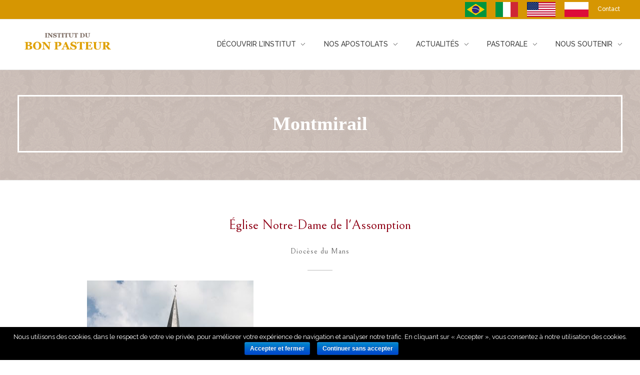

--- FILE ---
content_type: text/html; charset=UTF-8
request_url: https://www.institutdubonpasteur.org/nos-apostolats/lieux-dapostolat-dans-le-monde/Montmirail/
body_size: 20734
content:
<!DOCTYPE html>
<!--[if IE 9 ]>   <html class="no-js oldie ie9 ie" lang="fr-FR" > <![endif]-->
<!--[if (gt IE 9)|!(IE)]><!--> <html class="no-js" lang="fr-FR" > <!--<![endif]-->
<head>
        <meta charset="UTF-8" >
        <meta http-equiv="X-UA-Compatible" content="IE=edge">
        <!-- devices setting -->
        <meta name="viewport"   content="initial-scale=1,user-scalable=no,width=device-width">

<!-- outputs by wp_head -->
<title>Montmirail &#8211; Institut du Bon Pasteur</title>
<meta name='robots' content='max-image-preview:large' />
<link rel='dns-prefetch' href='//js.stripe.com' />
<link rel='dns-prefetch' href='//fonts.googleapis.com' />
<link rel="alternate" type="application/rss+xml" title="Institut du Bon Pasteur &raquo; Flux" href="https://www.institutdubonpasteur.org/feed/" />
<link rel="alternate" type="application/rss+xml" title="Institut du Bon Pasteur &raquo; Flux des commentaires" href="https://www.institutdubonpasteur.org/comments/feed/" />
<script type="text/javascript">
/* <![CDATA[ */
window._wpemojiSettings = {"baseUrl":"https:\/\/s.w.org\/images\/core\/emoji\/14.0.0\/72x72\/","ext":".png","svgUrl":"https:\/\/s.w.org\/images\/core\/emoji\/14.0.0\/svg\/","svgExt":".svg","source":{"concatemoji":"https:\/\/www.institutdubonpasteur.org\/wp-includes\/js\/wp-emoji-release.min.js?ver=6.4.7"}};
/*! This file is auto-generated */
!function(i,n){var o,s,e;function c(e){try{var t={supportTests:e,timestamp:(new Date).valueOf()};sessionStorage.setItem(o,JSON.stringify(t))}catch(e){}}function p(e,t,n){e.clearRect(0,0,e.canvas.width,e.canvas.height),e.fillText(t,0,0);var t=new Uint32Array(e.getImageData(0,0,e.canvas.width,e.canvas.height).data),r=(e.clearRect(0,0,e.canvas.width,e.canvas.height),e.fillText(n,0,0),new Uint32Array(e.getImageData(0,0,e.canvas.width,e.canvas.height).data));return t.every(function(e,t){return e===r[t]})}function u(e,t,n){switch(t){case"flag":return n(e,"\ud83c\udff3\ufe0f\u200d\u26a7\ufe0f","\ud83c\udff3\ufe0f\u200b\u26a7\ufe0f")?!1:!n(e,"\ud83c\uddfa\ud83c\uddf3","\ud83c\uddfa\u200b\ud83c\uddf3")&&!n(e,"\ud83c\udff4\udb40\udc67\udb40\udc62\udb40\udc65\udb40\udc6e\udb40\udc67\udb40\udc7f","\ud83c\udff4\u200b\udb40\udc67\u200b\udb40\udc62\u200b\udb40\udc65\u200b\udb40\udc6e\u200b\udb40\udc67\u200b\udb40\udc7f");case"emoji":return!n(e,"\ud83e\udef1\ud83c\udffb\u200d\ud83e\udef2\ud83c\udfff","\ud83e\udef1\ud83c\udffb\u200b\ud83e\udef2\ud83c\udfff")}return!1}function f(e,t,n){var r="undefined"!=typeof WorkerGlobalScope&&self instanceof WorkerGlobalScope?new OffscreenCanvas(300,150):i.createElement("canvas"),a=r.getContext("2d",{willReadFrequently:!0}),o=(a.textBaseline="top",a.font="600 32px Arial",{});return e.forEach(function(e){o[e]=t(a,e,n)}),o}function t(e){var t=i.createElement("script");t.src=e,t.defer=!0,i.head.appendChild(t)}"undefined"!=typeof Promise&&(o="wpEmojiSettingsSupports",s=["flag","emoji"],n.supports={everything:!0,everythingExceptFlag:!0},e=new Promise(function(e){i.addEventListener("DOMContentLoaded",e,{once:!0})}),new Promise(function(t){var n=function(){try{var e=JSON.parse(sessionStorage.getItem(o));if("object"==typeof e&&"number"==typeof e.timestamp&&(new Date).valueOf()<e.timestamp+604800&&"object"==typeof e.supportTests)return e.supportTests}catch(e){}return null}();if(!n){if("undefined"!=typeof Worker&&"undefined"!=typeof OffscreenCanvas&&"undefined"!=typeof URL&&URL.createObjectURL&&"undefined"!=typeof Blob)try{var e="postMessage("+f.toString()+"("+[JSON.stringify(s),u.toString(),p.toString()].join(",")+"));",r=new Blob([e],{type:"text/javascript"}),a=new Worker(URL.createObjectURL(r),{name:"wpTestEmojiSupports"});return void(a.onmessage=function(e){c(n=e.data),a.terminate(),t(n)})}catch(e){}c(n=f(s,u,p))}t(n)}).then(function(e){for(var t in e)n.supports[t]=e[t],n.supports.everything=n.supports.everything&&n.supports[t],"flag"!==t&&(n.supports.everythingExceptFlag=n.supports.everythingExceptFlag&&n.supports[t]);n.supports.everythingExceptFlag=n.supports.everythingExceptFlag&&!n.supports.flag,n.DOMReady=!1,n.readyCallback=function(){n.DOMReady=!0}}).then(function(){return e}).then(function(){var e;n.supports.everything||(n.readyCallback(),(e=n.source||{}).concatemoji?t(e.concatemoji):e.wpemoji&&e.twemoji&&(t(e.twemoji),t(e.wpemoji)))}))}((window,document),window._wpemojiSettings);
/* ]]> */
</script>
<link rel='stylesheet' id='sbi_styles-css' href='https://www.institutdubonpasteur.org/wp-content/plugins/instagram-feed/css/sbi-styles.min.css?ver=6.2.9' type='text/css' media='all' />
<style id='wp-emoji-styles-inline-css' type='text/css'>

	img.wp-smiley, img.emoji {
		display: inline !important;
		border: none !important;
		box-shadow: none !important;
		height: 1em !important;
		width: 1em !important;
		margin: 0 0.07em !important;
		vertical-align: -0.1em !important;
		background: none !important;
		padding: 0 !important;
	}
</style>
<link rel='stylesheet' id='wp-block-library-css' href='https://www.institutdubonpasteur.org/wp-includes/css/dist/block-library/style.min.css?ver=6.4.7' type='text/css' media='all' />
<style id='classic-theme-styles-inline-css' type='text/css'>
/*! This file is auto-generated */
.wp-block-button__link{color:#fff;background-color:#32373c;border-radius:9999px;box-shadow:none;text-decoration:none;padding:calc(.667em + 2px) calc(1.333em + 2px);font-size:1.125em}.wp-block-file__button{background:#32373c;color:#fff;text-decoration:none}
</style>
<style id='global-styles-inline-css' type='text/css'>
body{--wp--preset--color--black: #000000;--wp--preset--color--cyan-bluish-gray: #abb8c3;--wp--preset--color--white: #ffffff;--wp--preset--color--pale-pink: #f78da7;--wp--preset--color--vivid-red: #cf2e2e;--wp--preset--color--luminous-vivid-orange: #ff6900;--wp--preset--color--luminous-vivid-amber: #fcb900;--wp--preset--color--light-green-cyan: #7bdcb5;--wp--preset--color--vivid-green-cyan: #00d084;--wp--preset--color--pale-cyan-blue: #8ed1fc;--wp--preset--color--vivid-cyan-blue: #0693e3;--wp--preset--color--vivid-purple: #9b51e0;--wp--preset--gradient--vivid-cyan-blue-to-vivid-purple: linear-gradient(135deg,rgba(6,147,227,1) 0%,rgb(155,81,224) 100%);--wp--preset--gradient--light-green-cyan-to-vivid-green-cyan: linear-gradient(135deg,rgb(122,220,180) 0%,rgb(0,208,130) 100%);--wp--preset--gradient--luminous-vivid-amber-to-luminous-vivid-orange: linear-gradient(135deg,rgba(252,185,0,1) 0%,rgba(255,105,0,1) 100%);--wp--preset--gradient--luminous-vivid-orange-to-vivid-red: linear-gradient(135deg,rgba(255,105,0,1) 0%,rgb(207,46,46) 100%);--wp--preset--gradient--very-light-gray-to-cyan-bluish-gray: linear-gradient(135deg,rgb(238,238,238) 0%,rgb(169,184,195) 100%);--wp--preset--gradient--cool-to-warm-spectrum: linear-gradient(135deg,rgb(74,234,220) 0%,rgb(151,120,209) 20%,rgb(207,42,186) 40%,rgb(238,44,130) 60%,rgb(251,105,98) 80%,rgb(254,248,76) 100%);--wp--preset--gradient--blush-light-purple: linear-gradient(135deg,rgb(255,206,236) 0%,rgb(152,150,240) 100%);--wp--preset--gradient--blush-bordeaux: linear-gradient(135deg,rgb(254,205,165) 0%,rgb(254,45,45) 50%,rgb(107,0,62) 100%);--wp--preset--gradient--luminous-dusk: linear-gradient(135deg,rgb(255,203,112) 0%,rgb(199,81,192) 50%,rgb(65,88,208) 100%);--wp--preset--gradient--pale-ocean: linear-gradient(135deg,rgb(255,245,203) 0%,rgb(182,227,212) 50%,rgb(51,167,181) 100%);--wp--preset--gradient--electric-grass: linear-gradient(135deg,rgb(202,248,128) 0%,rgb(113,206,126) 100%);--wp--preset--gradient--midnight: linear-gradient(135deg,rgb(2,3,129) 0%,rgb(40,116,252) 100%);--wp--preset--font-size--small: 13px;--wp--preset--font-size--medium: 20px;--wp--preset--font-size--large: 36px;--wp--preset--font-size--x-large: 42px;--wp--preset--spacing--20: 0.44rem;--wp--preset--spacing--30: 0.67rem;--wp--preset--spacing--40: 1rem;--wp--preset--spacing--50: 1.5rem;--wp--preset--spacing--60: 2.25rem;--wp--preset--spacing--70: 3.38rem;--wp--preset--spacing--80: 5.06rem;--wp--preset--shadow--natural: 6px 6px 9px rgba(0, 0, 0, 0.2);--wp--preset--shadow--deep: 12px 12px 50px rgba(0, 0, 0, 0.4);--wp--preset--shadow--sharp: 6px 6px 0px rgba(0, 0, 0, 0.2);--wp--preset--shadow--outlined: 6px 6px 0px -3px rgba(255, 255, 255, 1), 6px 6px rgba(0, 0, 0, 1);--wp--preset--shadow--crisp: 6px 6px 0px rgba(0, 0, 0, 1);}:where(.is-layout-flex){gap: 0.5em;}:where(.is-layout-grid){gap: 0.5em;}body .is-layout-flow > .alignleft{float: left;margin-inline-start: 0;margin-inline-end: 2em;}body .is-layout-flow > .alignright{float: right;margin-inline-start: 2em;margin-inline-end: 0;}body .is-layout-flow > .aligncenter{margin-left: auto !important;margin-right: auto !important;}body .is-layout-constrained > .alignleft{float: left;margin-inline-start: 0;margin-inline-end: 2em;}body .is-layout-constrained > .alignright{float: right;margin-inline-start: 2em;margin-inline-end: 0;}body .is-layout-constrained > .aligncenter{margin-left: auto !important;margin-right: auto !important;}body .is-layout-constrained > :where(:not(.alignleft):not(.alignright):not(.alignfull)){max-width: var(--wp--style--global--content-size);margin-left: auto !important;margin-right: auto !important;}body .is-layout-constrained > .alignwide{max-width: var(--wp--style--global--wide-size);}body .is-layout-flex{display: flex;}body .is-layout-flex{flex-wrap: wrap;align-items: center;}body .is-layout-flex > *{margin: 0;}body .is-layout-grid{display: grid;}body .is-layout-grid > *{margin: 0;}:where(.wp-block-columns.is-layout-flex){gap: 2em;}:where(.wp-block-columns.is-layout-grid){gap: 2em;}:where(.wp-block-post-template.is-layout-flex){gap: 1.25em;}:where(.wp-block-post-template.is-layout-grid){gap: 1.25em;}.has-black-color{color: var(--wp--preset--color--black) !important;}.has-cyan-bluish-gray-color{color: var(--wp--preset--color--cyan-bluish-gray) !important;}.has-white-color{color: var(--wp--preset--color--white) !important;}.has-pale-pink-color{color: var(--wp--preset--color--pale-pink) !important;}.has-vivid-red-color{color: var(--wp--preset--color--vivid-red) !important;}.has-luminous-vivid-orange-color{color: var(--wp--preset--color--luminous-vivid-orange) !important;}.has-luminous-vivid-amber-color{color: var(--wp--preset--color--luminous-vivid-amber) !important;}.has-light-green-cyan-color{color: var(--wp--preset--color--light-green-cyan) !important;}.has-vivid-green-cyan-color{color: var(--wp--preset--color--vivid-green-cyan) !important;}.has-pale-cyan-blue-color{color: var(--wp--preset--color--pale-cyan-blue) !important;}.has-vivid-cyan-blue-color{color: var(--wp--preset--color--vivid-cyan-blue) !important;}.has-vivid-purple-color{color: var(--wp--preset--color--vivid-purple) !important;}.has-black-background-color{background-color: var(--wp--preset--color--black) !important;}.has-cyan-bluish-gray-background-color{background-color: var(--wp--preset--color--cyan-bluish-gray) !important;}.has-white-background-color{background-color: var(--wp--preset--color--white) !important;}.has-pale-pink-background-color{background-color: var(--wp--preset--color--pale-pink) !important;}.has-vivid-red-background-color{background-color: var(--wp--preset--color--vivid-red) !important;}.has-luminous-vivid-orange-background-color{background-color: var(--wp--preset--color--luminous-vivid-orange) !important;}.has-luminous-vivid-amber-background-color{background-color: var(--wp--preset--color--luminous-vivid-amber) !important;}.has-light-green-cyan-background-color{background-color: var(--wp--preset--color--light-green-cyan) !important;}.has-vivid-green-cyan-background-color{background-color: var(--wp--preset--color--vivid-green-cyan) !important;}.has-pale-cyan-blue-background-color{background-color: var(--wp--preset--color--pale-cyan-blue) !important;}.has-vivid-cyan-blue-background-color{background-color: var(--wp--preset--color--vivid-cyan-blue) !important;}.has-vivid-purple-background-color{background-color: var(--wp--preset--color--vivid-purple) !important;}.has-black-border-color{border-color: var(--wp--preset--color--black) !important;}.has-cyan-bluish-gray-border-color{border-color: var(--wp--preset--color--cyan-bluish-gray) !important;}.has-white-border-color{border-color: var(--wp--preset--color--white) !important;}.has-pale-pink-border-color{border-color: var(--wp--preset--color--pale-pink) !important;}.has-vivid-red-border-color{border-color: var(--wp--preset--color--vivid-red) !important;}.has-luminous-vivid-orange-border-color{border-color: var(--wp--preset--color--luminous-vivid-orange) !important;}.has-luminous-vivid-amber-border-color{border-color: var(--wp--preset--color--luminous-vivid-amber) !important;}.has-light-green-cyan-border-color{border-color: var(--wp--preset--color--light-green-cyan) !important;}.has-vivid-green-cyan-border-color{border-color: var(--wp--preset--color--vivid-green-cyan) !important;}.has-pale-cyan-blue-border-color{border-color: var(--wp--preset--color--pale-cyan-blue) !important;}.has-vivid-cyan-blue-border-color{border-color: var(--wp--preset--color--vivid-cyan-blue) !important;}.has-vivid-purple-border-color{border-color: var(--wp--preset--color--vivid-purple) !important;}.has-vivid-cyan-blue-to-vivid-purple-gradient-background{background: var(--wp--preset--gradient--vivid-cyan-blue-to-vivid-purple) !important;}.has-light-green-cyan-to-vivid-green-cyan-gradient-background{background: var(--wp--preset--gradient--light-green-cyan-to-vivid-green-cyan) !important;}.has-luminous-vivid-amber-to-luminous-vivid-orange-gradient-background{background: var(--wp--preset--gradient--luminous-vivid-amber-to-luminous-vivid-orange) !important;}.has-luminous-vivid-orange-to-vivid-red-gradient-background{background: var(--wp--preset--gradient--luminous-vivid-orange-to-vivid-red) !important;}.has-very-light-gray-to-cyan-bluish-gray-gradient-background{background: var(--wp--preset--gradient--very-light-gray-to-cyan-bluish-gray) !important;}.has-cool-to-warm-spectrum-gradient-background{background: var(--wp--preset--gradient--cool-to-warm-spectrum) !important;}.has-blush-light-purple-gradient-background{background: var(--wp--preset--gradient--blush-light-purple) !important;}.has-blush-bordeaux-gradient-background{background: var(--wp--preset--gradient--blush-bordeaux) !important;}.has-luminous-dusk-gradient-background{background: var(--wp--preset--gradient--luminous-dusk) !important;}.has-pale-ocean-gradient-background{background: var(--wp--preset--gradient--pale-ocean) !important;}.has-electric-grass-gradient-background{background: var(--wp--preset--gradient--electric-grass) !important;}.has-midnight-gradient-background{background: var(--wp--preset--gradient--midnight) !important;}.has-small-font-size{font-size: var(--wp--preset--font-size--small) !important;}.has-medium-font-size{font-size: var(--wp--preset--font-size--medium) !important;}.has-large-font-size{font-size: var(--wp--preset--font-size--large) !important;}.has-x-large-font-size{font-size: var(--wp--preset--font-size--x-large) !important;}
.wp-block-navigation a:where(:not(.wp-element-button)){color: inherit;}
:where(.wp-block-post-template.is-layout-flex){gap: 1.25em;}:where(.wp-block-post-template.is-layout-grid){gap: 1.25em;}
:where(.wp-block-columns.is-layout-flex){gap: 2em;}:where(.wp-block-columns.is-layout-grid){gap: 2em;}
.wp-block-pullquote{font-size: 1.5em;line-height: 1.6;}
</style>
<link rel='stylesheet' id='contact-form-7-css' href='https://www.institutdubonpasteur.org/wp-content/plugins/contact-form-7/includes/css/styles.css?ver=5.1.1' type='text/css' media='all' />
<style id='contact-form-7-inline-css' type='text/css'>
.wpcf7 .wpcf7-recaptcha iframe {margin-bottom: 0;}.wpcf7 .wpcf7-recaptcha[data-align="center"] > div {margin: 0 auto;}.wpcf7 .wpcf7-recaptcha[data-align="right"] > div {margin: 0 0 0 auto;}
</style>
<link rel='stylesheet' id='cookie-notice-front-css' href='https://www.institutdubonpasteur.org/wp-content/plugins/cookie-notice/css/front.min.css?ver=6.4.7' type='text/css' media='all' />
<link rel='stylesheet' id='give-styles-css' href='https://www.institutdubonpasteur.org/wp-content/plugins/give/assets/dist/css/give.css?ver=3.2.1' type='text/css' media='all' />
<link rel='stylesheet' id='give-donation-summary-style-frontend-css' href='https://www.institutdubonpasteur.org/wp-content/plugins/give/assets/dist/css/give-donation-summary.css?ver=3.2.1' type='text/css' media='all' />
<link rel='stylesheet' id='give_ffm_frontend_styles-css' href='https://www.institutdubonpasteur.org/wp-content/plugins/give-form-field-manager/assets/dist/css/give-ffm-frontend.css?ver=3.0.2' type='text/css' media='all' />
<link rel='stylesheet' id='give_ffm_datepicker_styles-css' href='https://www.institutdubonpasteur.org/wp-content/plugins/give-form-field-manager/assets/dist/css/give-ffm-datepicker.css?ver=3.0.2' type='text/css' media='all' />
<link rel='stylesheet' id='give-currency-switcher-style-css' href='https://www.institutdubonpasteur.org/wp-content/plugins/give-currency-switcher/assets/css/give-currency-switcher-frontend.min.css?ver=1.3.1' type='text/css' media='all' />
<link rel='stylesheet' id='give_recurring_css-css' href='https://www.institutdubonpasteur.org/wp-content/plugins/give-recurring/assets/css/give-recurring.min.css?ver=2.5.1' type='text/css' media='all' />
<link rel='stylesheet' id='elementor-icons-css' href='https://www.institutdubonpasteur.org/wp-content/plugins/elementor/assets/lib/eicons/css/elementor-icons.min.css?ver=4.3.0' type='text/css' media='all' />
<link rel='stylesheet' id='font-awesome-css' href='https://www.institutdubonpasteur.org/wp-content/plugins/elementor/assets/lib/font-awesome/css/font-awesome.min.css?ver=4.7.0' type='text/css' media='all' />
<link rel='stylesheet' id='elementor-animations-css' href='https://www.institutdubonpasteur.org/wp-content/plugins/elementor/assets/lib/animations/animations.min.css?ver=2.5.10' type='text/css' media='all' />
<link rel='stylesheet' id='elementor-frontend-css' href='https://www.institutdubonpasteur.org/wp-content/plugins/elementor/assets/css/frontend.min.css?ver=2.5.10' type='text/css' media='all' />
<link rel='stylesheet' id='auxin-elementor-widgets-css' href='https://www.institutdubonpasteur.org/wp-content/plugins/auxin-elements/admin/assets/css/elementor-widgets.css?ver=6.4.7' type='text/css' media='all' />
<link rel='stylesheet' id='mediaelement-css' href='https://www.institutdubonpasteur.org/wp-includes/js/mediaelement/mediaelementplayer-legacy.min.css?ver=4.2.17' type='text/css' media='all' />
<link rel='stylesheet' id='wp-mediaelement-css' href='https://www.institutdubonpasteur.org/wp-includes/js/mediaelement/wp-mediaelement.min.css?ver=6.4.7' type='text/css' media='all' />
<link rel='stylesheet' id='elementor-global-css' href='https://www.institutdubonpasteur.org/wp-content/uploads/elementor/css/global.css?ver=1709819139' type='text/css' media='all' />
<link rel='stylesheet' id='elementor-post-4598-css' href='https://www.institutdubonpasteur.org/wp-content/uploads/elementor/css/post-4598.css?ver=1714982183' type='text/css' media='all' />
<link rel='stylesheet' id='auxin-base-css' href='https://www.institutdubonpasteur.org/wp-content/themes/phlox/css/base.css?ver=2.3.12' type='text/css' media='all' />
<link rel='stylesheet' id='auxin-front-icon-css' href='https://www.institutdubonpasteur.org/wp-content/themes/phlox/css/auxin-icon.css?ver=2.3.12' type='text/css' media='all' />
<link rel='stylesheet' id='auxin-main-css' href='https://www.institutdubonpasteur.org/wp-content/themes/phlox/css/main.css?ver=2.3.12' type='text/css' media='all' />
<link rel='stylesheet' id='auxin-third-party-css' href='https://www.institutdubonpasteur.org/wp-content/themes/phlox/css/other/third-party.css?ver=2.3.12' type='text/css' media='all' />
<link rel='stylesheet' id='auxin-fonts-google-css' href='//fonts.googleapis.com/css?family=Raleway%3A400%2C900italic%2C900%2C800italic%2C800%2C700italic%2C700%2C600italic%2C600%2C500italic%2C500%2C400italic%2C300italic%2C300%2C200italic%2C200%2C100italic%2C100&#038;ver=8.7' type='text/css' media='all' />
<link rel='stylesheet' id='auxin-custom-css' href='https://www.institutdubonpasteur.org/wp-content/uploads/phlox/custom.css?ver=8.7' type='text/css' media='all' />
<link rel='stylesheet' id='google-fonts-1-css' href='https://fonts.googleapis.com/css?family=Bellefair%3A100%2C100italic%2C200%2C200italic%2C300%2C300italic%2C400%2C400italic%2C500%2C500italic%2C600%2C600italic%2C700%2C700italic%2C800%2C800italic%2C900%2C900italic&#038;ver=6.4.7' type='text/css' media='all' />
<script type="text/javascript" id="jquery-core-js-extra">
/* <![CDATA[ */
var auxin = {"ajax_url":"https:\/\/www.institutdubonpasteur.org\/wp-admin\/admin-ajax.php","is_rtl":"","is_reponsive":"1","is_framed":"","frame_width":"20","wpml_lang":"en","uploadbaseurl":"https:\/\/www.institutdubonpasteur.org\/wp-content\/uploads"};
/* ]]> */
</script>
<script type="text/javascript" id="jquery-core-js-before">
/* <![CDATA[ */
/* < ![CDATA[ */
function auxinNS(n){for(var e=n.split("."),a=window,i="",r=e.length,t=0;r>t;t++)"window"!=e[t]&&(i=e[t],a[i]=a[i]||{},a=a[i]);return a;}
/* ]]]]><![CDATA[> */
/* ]]> */
</script>
<script type="text/javascript" src="https://www.institutdubonpasteur.org/wp-includes/js/jquery/jquery.min.js?ver=3.7.1" id="jquery-core-js"></script>
<script type="text/javascript" src="https://www.institutdubonpasteur.org/wp-includes/js/jquery/jquery-migrate.min.js?ver=3.4.1" id="jquery-migrate-js"></script>
<script type="text/javascript" src="https://www.institutdubonpasteur.org/wp-includes/js/jquery/ui/core.min.js?ver=1.13.2" id="jquery-ui-core-js"></script>
<script type="text/javascript" src="https://www.institutdubonpasteur.org/wp-includes/js/jquery/ui/datepicker.min.js?ver=1.13.2" id="jquery-ui-datepicker-js"></script>
<script type="text/javascript" id="jquery-ui-datepicker-js-after">
/* <![CDATA[ */
jQuery(function(jQuery){jQuery.datepicker.setDefaults({"closeText":"Fermer","currentText":"Aujourd\u2019hui","monthNames":["janvier","f\u00e9vrier","mars","avril","mai","juin","juillet","ao\u00fbt","septembre","octobre","novembre","d\u00e9cembre"],"monthNamesShort":["Jan","F\u00e9v","Mar","Avr","Mai","Juin","Juil","Ao\u00fbt","Sep","Oct","Nov","D\u00e9c"],"nextText":"Suivant","prevText":"Pr\u00e9c\u00e9dent","dayNames":["dimanche","lundi","mardi","mercredi","jeudi","vendredi","samedi"],"dayNamesShort":["dim","lun","mar","mer","jeu","ven","sam"],"dayNamesMin":["D","L","M","M","J","V","S"],"dateFormat":"d MM yy","firstDay":1,"isRTL":false});});
/* ]]> */
</script>
<script type="text/javascript" src="https://www.institutdubonpasteur.org/wp-includes/js/jquery/ui/mouse.min.js?ver=1.13.2" id="jquery-ui-mouse-js"></script>
<script type="text/javascript" src="https://www.institutdubonpasteur.org/wp-includes/js/jquery/ui/slider.min.js?ver=1.13.2" id="jquery-ui-slider-js"></script>
<script type="text/javascript" src="https://www.institutdubonpasteur.org/wp-includes/js/clipboard.min.js?ver=2.0.11" id="clipboard-js"></script>
<script type="text/javascript" src="https://www.institutdubonpasteur.org/wp-includes/js/plupload/moxie.min.js?ver=1.3.5" id="moxiejs-js"></script>
<script type="text/javascript" src="https://www.institutdubonpasteur.org/wp-includes/js/plupload/plupload.min.js?ver=2.1.9" id="plupload-js"></script>
<script type="text/javascript" src="https://www.institutdubonpasteur.org/wp-includes/js/underscore.min.js?ver=1.13.4" id="underscore-js"></script>
<script type="text/javascript" src="https://www.institutdubonpasteur.org/wp-includes/js/dist/vendor/wp-polyfill-inert.min.js?ver=3.1.2" id="wp-polyfill-inert-js"></script>
<script type="text/javascript" src="https://www.institutdubonpasteur.org/wp-includes/js/dist/vendor/regenerator-runtime.min.js?ver=0.14.0" id="regenerator-runtime-js"></script>
<script type="text/javascript" src="https://www.institutdubonpasteur.org/wp-includes/js/dist/vendor/wp-polyfill.min.js?ver=3.15.0" id="wp-polyfill-js"></script>
<script type="text/javascript" src="https://www.institutdubonpasteur.org/wp-includes/js/dist/dom-ready.min.js?ver=392bdd43726760d1f3ca" id="wp-dom-ready-js"></script>
<script type="text/javascript" src="https://www.institutdubonpasteur.org/wp-includes/js/dist/hooks.min.js?ver=c6aec9a8d4e5a5d543a1" id="wp-hooks-js"></script>
<script type="text/javascript" src="https://www.institutdubonpasteur.org/wp-includes/js/dist/i18n.min.js?ver=7701b0c3857f914212ef" id="wp-i18n-js"></script>
<script type="text/javascript" id="wp-i18n-js-after">
/* <![CDATA[ */
wp.i18n.setLocaleData( { 'text direction\u0004ltr': [ 'ltr' ] } );
/* ]]> */
</script>
<script type="text/javascript" id="wp-a11y-js-translations">
/* <![CDATA[ */
( function( domain, translations ) {
	var localeData = translations.locale_data[ domain ] || translations.locale_data.messages;
	localeData[""].domain = domain;
	wp.i18n.setLocaleData( localeData, domain );
} )( "default", {"translation-revision-date":"2025-10-01 05:31:56+0000","generator":"GlotPress\/4.0.1","domain":"messages","locale_data":{"messages":{"":{"domain":"messages","plural-forms":"nplurals=2; plural=n > 1;","lang":"fr"},"Notifications":["Notifications"]}},"comment":{"reference":"wp-includes\/js\/dist\/a11y.js"}} );
/* ]]> */
</script>
<script type="text/javascript" src="https://www.institutdubonpasteur.org/wp-includes/js/dist/a11y.min.js?ver=7032343a947cfccf5608" id="wp-a11y-js"></script>
<script type="text/javascript" id="plupload-handlers-js-extra">
/* <![CDATA[ */
var pluploadL10n = {"queue_limit_exceeded":"Vous avez tent\u00e9 de t\u00e9l\u00e9verser trop de fichiers \u00e0 la fois.","file_exceeds_size_limit":"%s d\u00e9passe la limite de t\u00e9l\u00e9versement de ce site.","zero_byte_file":"Le fichier est vide. Veuillez en essayer un autre.","invalid_filetype":"D\u00e9sol\u00e9, vous n\u2019avez pas l\u2019autorisation de t\u00e9l\u00e9verser ce type de fichier.","not_an_image":"Ce fichier n\u2019est pas une image. Veuillez en t\u00e9l\u00e9verser un autre.","image_memory_exceeded":"M\u00e9moire d\u00e9pass\u00e9e. Veuillez r\u00e9essayer avec un fichier plus petit.","image_dimensions_exceeded":"Ce fichier est plus grand que la taille maximale. Veuillez en t\u00e9l\u00e9verser un autre.","default_error":"Une erreur est survenue lors du t\u00e9l\u00e9versement. Veuillez r\u00e9essayer plus tard.","missing_upload_url":"Il y a une erreur de configuration. Veuillez contacter l\u2019administrateur ou l\u2019administratrice de votre serveur.","upload_limit_exceeded":"Vous ne pouvez t\u00e9l\u00e9verser qu\u2019un fichier.","http_error":"Le serveur a renvoy\u00e9 une r\u00e9ponse inattendue. Cependant, le fichier a peut-\u00eatre \u00e9t\u00e9 bien t\u00e9l\u00e9vers\u00e9. Veuillez v\u00e9rifier dans la m\u00e9diath\u00e8que ou actualiser la page.","http_error_image":"Le serveur ne peut pas traiter l\u2019image. Cela peut se produire si le serveur est occup\u00e9 ou ne dispose pas de suffisamment de ressources pour terminer la t\u00e2che. T\u00e9l\u00e9verser une image plus petite peut aider. La taille maximale sugg\u00e9r\u00e9e est de 2560 pixels.","upload_failed":"Le t\u00e9l\u00e9versement a \u00e9chou\u00e9.","big_upload_failed":"Veuillez essayer de t\u00e9l\u00e9verser ce fichier \u00e0 l\u2019aide de l\u2019%1$soutil de t\u00e9l\u00e9versement%2$s.","big_upload_queued":"%s d\u00e9passe la limite de t\u00e9l\u00e9versement pour l\u2019outil de t\u00e9l\u00e9versement multiple utilis\u00e9 avec votre navigateur.","io_error":"Erreur I\/O (entr\u00e9es-sorties).","security_error":"Erreur de s\u00e9curit\u00e9.","file_cancelled":"Fichier annul\u00e9.","upload_stopped":"T\u00e9l\u00e9versement stopp\u00e9.","dismiss":"Ignorer","crunching":"En cours de traitement\u2026","deleted":"d\u00e9plac\u00e9 dans la corbeille.","error_uploading":"\u00ab\u00a0%s\u00a0\u00bb n\u2019a pas pu \u00eatre t\u00e9l\u00e9vers\u00e9.","unsupported_image":"Cette image ne peut pas \u00eatre affich\u00e9e dans un navigateur. Pour un meilleur r\u00e9sultat, convertissez-la en JPEG avant de la t\u00e9l\u00e9verser.","noneditable_image":"Cette image ne peut pas \u00eatre trait\u00e9e par le serveur web. Convertissez-la en JPEG ou PNG avant de la t\u00e9l\u00e9verser.","file_url_copied":"L\u2019URL du fichier a \u00e9t\u00e9 copi\u00e9e dans votre presse-papier"};
/* ]]> */
</script>
<script type="text/javascript" src="https://www.institutdubonpasteur.org/wp-includes/js/plupload/handlers.min.js?ver=6.4.7" id="plupload-handlers-js"></script>
<script type="text/javascript" id="give_ffm_frontend-js-extra">
/* <![CDATA[ */
var give_ffm_frontend = {"ajaxurl":"https:\/\/www.institutdubonpasteur.org\/wp-admin\/admin-ajax.php","error_message":"Please complete all required fields","submit_button_text":"Donate Now","nonce":"707bac4cd7","confirmMsg":"Are you sure?","i18n":{"timepicker":{"choose_time":"Choose Time","time":"Time","hour":"Hour","minute":"Minute","second":"Second","done":"Done","now":"Now"},"repeater":{"max_rows":"You have added the maximum number of fields allowed."}},"plupload":{"url":"https:\/\/www.institutdubonpasteur.org\/wp-admin\/admin-ajax.php?nonce=2ea4a89bdc","flash_swf_url":"https:\/\/www.institutdubonpasteur.org\/wp-includes\/js\/plupload\/plupload.flash.swf","filters":[{"title":"Allowed Files","extensions":"*"}],"multipart":true,"urlstream_upload":true}};
/* ]]> */
</script>
<script type="text/javascript" src="https://www.institutdubonpasteur.org/wp-content/plugins/give-form-field-manager/assets/dist/js/give-ffm-frontend.js?ver=3.0.2" id="give_ffm_frontend-js"></script>
<script type="text/javascript" id="cookie-notice-front-js-extra">
/* <![CDATA[ */
var cnArgs = {"ajaxurl":"https:\/\/www.institutdubonpasteur.org\/wp-admin\/admin-ajax.php","hideEffect":"fade","onScroll":"no","onScrollOffset":"100","cookieName":"cookie_notice_accepted","cookieValue":"true","cookieTime":"2592000","cookiePath":"\/","cookieDomain":"","redirection":"","cache":"","refuse":"yes","revoke_cookies":"0","revoke_cookies_opt":"automatic","secure":"1"};
/* ]]> */
</script>
<script type="text/javascript" src="https://www.institutdubonpasteur.org/wp-content/plugins/cookie-notice/js/front.min.js?ver=1.2.46" id="cookie-notice-front-js"></script>
<script type="text/javascript" id="give-stripe-js-js-extra">
/* <![CDATA[ */
var give_stripe_vars = {"zero_based_currency":"","zero_based_currencies_list":["JPY","KRW","CLP","ISK","BIF","DJF","GNF","KHR","KPW","LAK","LKR","MGA","MZN","VUV"],"sitename":"Institut du Bon Pasteur","checkoutBtnTitle":"Donner","publishable_key":"pk_live_51DiMMGC1wgPx45z0ReoSDAkk2AOLdPmZ9x3xnajnQ5nW3xHG27qT1aid6wva0URlrZkSHLBSB65ETPiiUzrWtmWQ00BHE8idvi","checkout_image":"","checkout_address":"on","checkout_processing_text":"Donation Processing...","give_version":"3.2.1","cc_fields_format":"multi","card_number_placeholder_text":"Num\u00e9ro de la carte","card_cvc_placeholder_text":"CVC","donate_button_text":"Donnez maintenant","element_font_styles":{"cssSrc":false},"element_base_styles":{"color":"#32325D","fontWeight":500,"fontSize":"16px","fontSmoothing":"antialiased","::placeholder":{"color":"#CCCCCC"},":-webkit-autofill":{"color":"#e39f48"}},"element_complete_styles":{},"element_empty_styles":{},"element_invalid_styles":{},"float_labels":"1","base_country":"FR","preferred_locale":"fr","stripe_card_update":"","stripe_becs_update":""};
/* ]]> */
</script>
<script type="text/javascript" src="https://js.stripe.com/v3/?ver=3.2.1" id="give-stripe-js-js"></script>
<script type="text/javascript" src="https://www.institutdubonpasteur.org/wp-content/plugins/give/assets/dist/js/give-stripe.js?ver=3.2.1" id="give-stripe-onpage-js-js"></script>
<script type="text/javascript" id="give-js-extra">
/* <![CDATA[ */
var give_global_vars = {"ajaxurl":"https:\/\/www.institutdubonpasteur.org\/wp-admin\/admin-ajax.php","checkout_nonce":"4eb11c1359","currency":"EUR","currency_sign":"\u20ac","currency_pos":"after","thousands_separator":" ","decimal_separator":",","no_gateway":"Veuillez s\u00e9lectionner votre mode de paiement.","bad_minimum":"Le montant du don minimum pour ce formulaire est de","bad_maximum":"Le montant maximum du don personnalis\u00e9 pour ce formulaire est","general_loading":"Chargement\u2026","purchase_loading":"Veuillez patienter\u2026","textForOverlayScreen":"<h3>En cours...<\/h3><p>This will only take a second!<\/p>","number_decimals":"2","is_test_mode":"","give_version":"3.2.1","magnific_options":{"main_class":"give-modal","close_on_bg_click":false},"form_translation":{"payment-mode":"Veuillez s\u00e9lectionner un moyen de paiement.","give_first":"Veuillez saisir votre pr\u00e9nom.","give_last":"Please enter your last name.","give_email":"Veuillez saisir une adresse de messagerie valide.","give_user_login":"Identifiant ou adresse de messagerie non valide.","give_user_pass":"Saisir un mot de passe.","give_user_pass_confirm":"Confirmer le mot de passe.","give_agree_to_terms":"Vous devez \u00eatre d\u2019accord avec les termes et conditions."},"confirm_email_sent_message":"Veuillez v\u00e9rifier votre e-mail et cliquer sur le lien pour acc\u00e9der \u00e0 votre historique complet de dons.","ajax_vars":{"ajaxurl":"https:\/\/www.institutdubonpasteur.org\/wp-admin\/admin-ajax.php","ajaxNonce":"81cf30d000","loading":"En cours de chargement","select_option":"Veuillez s\u00e9lectionner une option","default_gateway":"stripe","permalinks":"1","number_decimals":2},"cookie_hash":"b36ef6075b96d1f924b7c8fab351fe2c","session_nonce_cookie_name":"wp-give_session_reset_nonce_b36ef6075b96d1f924b7c8fab351fe2c","session_cookie_name":"wp-give_session_b36ef6075b96d1f924b7c8fab351fe2c","delete_session_nonce_cookie":"0"};
var giveApiSettings = {"root":"https:\/\/www.institutdubonpasteur.org\/wp-json\/give-api\/v2\/","rest_base":"give-api\/v2"};
/* ]]> */
</script>
<script type="text/javascript" id="give-js-translations">
/* <![CDATA[ */
( function( domain, translations ) {
	var localeData = translations.locale_data[ domain ] || translations.locale_data.messages;
	localeData[""].domain = domain;
	wp.i18n.setLocaleData( localeData, domain );
} )( "give", {"translation-revision-date":"2023-12-13 21:12:52+0000","generator":"GlotPress\/4.0.0-alpha.11","domain":"messages","locale_data":{"messages":{"":{"domain":"messages","plural-forms":"nplurals=2; plural=n > 1;","lang":"fr"},"Dismiss this notice.":["Supprimer ce message."]}},"comment":{"reference":"assets\/dist\/js\/give.js"}} );
/* ]]> */
</script>
<script type="text/javascript" src="https://www.institutdubonpasteur.org/wp-content/plugins/give/assets/dist/js/give.js?ver=1f58f4922fc61e82" id="give-js"></script>
<script type="text/javascript" src="https://www.institutdubonpasteur.org/wp-content/plugins/give-stripe/assets/dist/js/give-stripe-payment-request.js?ver=2.5.0" id="give-stripe-payment-request-js-js"></script>
<script type="text/javascript" id="give_recurring_script-js-extra">
/* <![CDATA[ */
var Give_Recurring_Vars = {"email_access":"1","pretty_intervals":{"1":"tous les","2":"Every two","3":"Every three","4":"Every four","5":"Every five","6":"Every six"},"pretty_periods":{"day":"Journalier","week":"Hebdomadaire","month":"Mensuel","quarter":"Quarterly","half-year":"Semi-Annually","year":"Annuel"},"messages":{"daily_forbidden":"The selected payment method does not support daily recurring giving. Please select another payment method or supported giving frequency.","confirm_cancel":"Etes vous sur de vouloir annuler cette souscription ?"},"multi_level_message_pre_text":"You have chosen to donate"};
/* ]]> */
</script>
<script type="text/javascript" src="https://www.institutdubonpasteur.org/wp-content/plugins/give-recurring/assets/js/give-recurring.min.js?ver=2.5.1" id="give_recurring_script-js"></script>
<script type="text/javascript" src="https://www.institutdubonpasteur.org/wp-content/themes/phlox/js/solo/modernizr-custom.min.js?ver=2.3.12" id="auxin-modernizr-js"></script>
<link rel="https://api.w.org/" href="https://www.institutdubonpasteur.org/wp-json/" /><link rel="alternate" type="application/json" href="https://www.institutdubonpasteur.org/wp-json/wp/v2/pages/4598" /><link rel="EditURI" type="application/rsd+xml" title="RSD" href="https://www.institutdubonpasteur.org/xmlrpc.php?rsd" />
<meta name="generator" content="WordPress 6.4.7" />
<link rel="canonical" href="https://www.institutdubonpasteur.org/nos-apostolats/lieux-dapostolat-dans-le-monde/montmirail/" />
<link rel='shortlink' href='https://www.institutdubonpasteur.org/?p=4598' />
<link rel="alternate" type="application/json+oembed" href="https://www.institutdubonpasteur.org/wp-json/oembed/1.0/embed?url=https%3A%2F%2Fwww.institutdubonpasteur.org%2Fnos-apostolats%2Flieux-dapostolat-dans-le-monde%2Fmontmirail%2F" />
<link rel="alternate" type="text/xml+oembed" href="https://www.institutdubonpasteur.org/wp-json/oembed/1.0/embed?url=https%3A%2F%2Fwww.institutdubonpasteur.org%2Fnos-apostolats%2Flieux-dapostolat-dans-le-monde%2Fmontmirail%2F&#038;format=xml" />

		<script async src="https://www.googletagmanager.com/gtag/js?id=UA-133392162-1"></script>
		<script>
			window.dataLayer = window.dataLayer || [];
			function gtag(){dataLayer.push(arguments);}
			gtag('js', new Date());
			gtag('config', 'UA-133392162-1');
		</script>

	    <meta name="title"       content="Montmirail" />
    <meta name="description" content="Église Notre-Dame de l&rsquo;Assomption Diocèse du Mans Dimanche et fêtes :  Messe : 10h30 Confessions avant la messe Adresse : Place de l&rsquo;Église, 72320 Montmirail. Chapelain : M. l’Abbé Eryc dos Santos Autres lieux d&rsquo;apostolat en France Paris Bordeaux Marseille Courtalain Manou Les Chapelles-Bourbon Retour à la liste de nos implantations" />
    <meta name="generator" content="Give v3.2.1" />
<!-- Chrome, Firefox OS and Opera -->
<meta name="theme-color" content="#be9000" />
<!-- Windows Phone -->
<meta name="msapplication-navbutton-color" content="#be9000" />
<!-- iOS Safari -->
<meta name="apple-mobile-web-app-capable" content="yes">
<meta name="apple-mobile-web-app-status-bar-style" content="black-translucent">

		<style type="text/css" id="wp-custom-css">
			a {
    color: #8e0015;
}

a:hover {
    color: #c47802;
}
#menu-item-4292 {
	background-color:#D69602;
}
#menu-item-4292:hover {
	background-color:#D69602;
}
.menu-item-4135 > .aux-item-content {
    background-color: #8e0015;
    border: 1px solid #8e0015;
    color: #ffffff !important;
}
.site-header-section .aux-master-menu.aux-horizontal.aux-with-indicator>.menu-item-4135>.aux-item-content>.aux-submenu-indicator {
	display:none;
}
@media only screen and (min-width: 1050px) {
	.menu-item-4135 > .aux-item-content {
			transition: all 0.3s;
			border-radius: 3px;
			padding: 0px 15px !important;
			height:50px !important;
			top:23px;
	}
  .menu-item-4135 > .sub-menu{
		margin-top: 25px !important;
	}
}

@media only screen and (max-width: 600px) {
	.page-title {
    font-size: 1.5em;
	}
	.aux-copyright {
		width:100%;
		padding-left:10px;
	}
	.page-id-254 .aux-container {
		padding:0px !important;
	}
	.hentry .entry-title  {
		font-size: 1.5em;
	}
}

[id*=give-form] 
.give-recurring-donors-choice-period {
	  width: 100px;
    height: 35px;
}

.give-recurring-donors-choice{
	font-weight: bold;
}
#give-recurring-modal-period {
	font-weight: bold !important;
}
fiedlset[id^="give-register-account-fields-"] {
	display:none;
}
form[id*=give-form] #give-gateway-radio-list>li input[type=radio]{
	width:18px;
	display: inline-flex;
}

form[id*=give-form] #give-donation-level-radio-list>li input[type=radio] {
    width: 16px;
}
	html body {	} 
		</style>
		<!-- end wp_head -->
</head>


<body class="page-template-default page page-id-4598 page-child parent-pageid-3494 wp-custom-logo cookies-not-set give-recurring _auxels elementor-default elementor-page elementor-page-4598 phlox aux-dom-unready aux-full-width aux-resp aux-hd aux-top-sticky  aux-page-animation-off"  data-framed="">


<div id="inner-body">

            <div id="top-header" class="aux-top-header aux-territory aux--container">
                <div class="aux-wrapper aux-float-layout">

                    <div class="aux-container aux-fold aux-float-wrapper"><div class="aux-header-msg aux-start aux-middle aux-phone-center-middle "><p></p></div><!-- start master menu -->
<nav id="master-menu-top-header" class="mm-top-header aux-end aux-middle  aux-phone-off">

	<ul id="menu-traductions" class="aux-master-menu aux-no-js aux-skin-divided aux-horizontal" data-type="horizontal"  >
		<!-- start single menu -->
		<li id="menu-item-4456" class="menu-item menu-item-type-custom menu-item-object-custom menu-item-4456 aux-menu-depth-0 aux-menu-root-1 aux-menu-item">
			<a target="_blank" href="https://ibpamericalatina.org/" class="aux-item-content">
				<span class="aux-menu-label"><img src="/wp-content/uploads/2025/10/Flag_of_Brazil.png" style="height:30px;display: inline;"/></span>
			</a>
		</li>
		<!-- end single menu -->
		<!-- start single menu -->
		<li id="menu-item-4716" class="menu-item menu-item-type-custom menu-item-object-custom menu-item-4716 aux-menu-depth-0 aux-menu-root-2 aux-menu-item">
			<a target="_blank" href="https://roma.buon-pastore.it/" class="aux-item-content">
				<span class="aux-menu-label"><img src="/wp-content/uploads/2025/10/Flag_of_Italy.png" style="height:30px;display: inline;"/></span>
			</a>
		</li>
		<!-- end single menu -->
		<!-- start single menu -->
		<li id="menu-item-5613" class="menu-item menu-item-type-custom menu-item-object-custom menu-item-5613 aux-menu-depth-0 aux-menu-root-3 aux-menu-item">
			<a target="_blank" href="https://www.instituteofthegoodshepherd.org/" class="aux-item-content">
				<span class="aux-menu-label"><img src="/wp-content/uploads/2025/10/Flag_of_the_United_States_DDD-F-416E_specifications.png" style="height:30px;display: inline;"/></span>
			</a>
		</li>
		<!-- end single menu -->
		<!-- start single menu -->
		<li id="menu-item-13951" class="menu-item menu-item-type-custom menu-item-object-custom menu-item-13951 aux-menu-depth-0 aux-menu-root-4 aux-menu-item">
			<a href="http://instytutdobregopasterza.pl/" class="aux-item-content">
				<span class="aux-menu-label"><img src="/wp-content/uploads/2025/10/Flag_of_Poland.png" style="height:30px;display: inline;"/></span>
			</a>
		</li>
		<!-- end single menu -->
		<!-- start single menu -->
		<li id="menu-item-5220" class="menu-item menu-item-type-post_type menu-item-object-page menu-item-5220 aux-menu-depth-0 aux-menu-root-5 aux-menu-item">
			<a href="https://www.institutdubonpasteur.org/contact/" class="aux-item-content">
				<span class="aux-menu-label">Contact</span>
			</a>
		</li>
		<!-- end single menu -->
	</ul>

</nav>
<!-- end master menu -->
</div>
                </div><!-- end wrapper -->
            </div><!-- end top header -->
            <header id="site-header"   class="site-header-section aux-territory aux-semi-full-container aux-header-dark aux-add-border " style="" data-sticky-height="90" data-color-scheme="dark" data-sticky-scheme="dark" role="banner">
        <div class="aux-wrapper">

                <div class="aux-container aux-fold">
                            <div class="aux-header aux-header-elements-wrapper aux-float-layout">
                <!-- ribbon bar -->
                <div class="aux-header-elements">

                    <!-- logo -->
                    <div id="logo" class="aux-logo-header aux-start aux-fill aux-tablet-center aux-phone-left">
                            <div class="aux-logo aux-logo-header-inner aux-scale">
    <a href="https://www.institutdubonpasteur.org/" class="custom-logo-link aux-logo-anchor aux-logo-anchor1 aux-middle aux-has-logo" rel="home"><img width="528" height="157" src="https://www.institutdubonpasteur.org/wp-content/uploads/2018/09/logo-texte.png" class="custom-logo aux-logo-image aux-logo-image1 aux-logo-light" alt="Institut du Bon Pasteur" decoding="async" fetchpriority="high" /></a>        <section class="aux-logo-text aux-middle">
            <h3 class="site-title">
                <a href="https://www.institutdubonpasteur.org/" title="Institut du Bon Pasteur" rel="home">Institut du Bon Pasteur</a>
            </h3>
            <p class="site-description">- Forme extraordinaire du Rite Romain -</p>        </section>

    </div><!-- end logo aux-fold -->

                    </div>
                                        <!-- burger -->
                    <div id="nav-burger" class="aux-burger-box aux-end aux-phone-on aux-middle" data-target-panel="offcanvas" data-target-menu="overlay" >
                        <div class="aux-burger aux-regular-small"><span class="mid-line"></span></div>
                    </div>
                                                                                <div class="aux-btns-box aux-btn1-box aux-end aux-middle aux-tablet-off aux-phone-off ">
                                            </div>
                    <div class="aux-btns-box aux-btn2-box aux-end aux-middle aux-tablet-off aux-phone-off ">
                                            </div>
                                                            <!-- menu -->
                    <div class="aux-menu-box aux-phone-off aux-auto-locate aux-end aux-fill aux-tablet-center" data-tablet=".aux-header .secondary-bar">
                    <!-- start master menu -->
<nav id="master-menu-main-header" class="menu-menu-ibp-container">

	<ul id="menu-menu-ibp" class="aux-master-menu aux-no-js aux-skin-divided aux-fade-nav aux-horizontal aux-with-indicator" data-type="horizontal"  data-switch-type="accordion" data-switch-parent=".aux-offcanvas-menu .offcanvas-content" data-switch-width="767"  >

		<!-- start submenu -->
		<li id="menu-item-4465" class="menu-item menu-item-type-custom menu-item-object-custom menu-item-has-children menu-item-4465 aux-menu-depth-0 aux-menu-root-1 aux-menu-item">
			<a href="/decouvrir-linstitut/notre-charisme/" class="aux-item-content">
				<span class="aux-menu-label">Découvrir l&rsquo;Institut</span>
			</a>

		<ul class="sub-menu aux-submenu">
			<li id="menu-item-3531" class="menu-item menu-item-type-post_type menu-item-object-page menu-item-3531 aux-menu-depth-1 aux-menu-item">
				<a href="https://www.institutdubonpasteur.org/decouvrir-linstitut/notre-charisme/" class="aux-item-content">
					<span class="aux-menu-label">Notre charisme</span>
				</a>
			</li>
			<li id="menu-item-3500" class="menu-item menu-item-type-post_type menu-item-object-page menu-item-3500 aux-menu-depth-1 aux-menu-item">
				<a href="https://www.institutdubonpasteur.org/decouvrir-linstitut/la-liturgie-traditionnelle/" class="aux-item-content">
					<span class="aux-menu-label">La liturgie traditionnelle</span>
				</a>
			</li>
			<li id="menu-item-3533" class="menu-item menu-item-type-post_type menu-item-object-page menu-item-3533 aux-menu-depth-1 aux-menu-item">
				<a href="https://www.institutdubonpasteur.org/decouvrir-linstitut/historique/" class="aux-item-content">
					<span class="aux-menu-label">Historique</span>
				</a>
			</li>
			<li id="menu-item-3408" class="menu-item menu-item-type-post_type menu-item-object-page menu-item-3408 aux-menu-depth-1 aux-menu-item">
				<a href="https://www.institutdubonpasteur.org/decouvrir-linstitut/questions-frequentes/" class="aux-item-content">
					<span class="aux-menu-label">Questions fréquentes sur l’IBP</span>
				</a>
			</li>
			<li id="menu-item-3412" class="menu-item menu-item-type-post_type menu-item-object-page menu-item-3412 aux-menu-depth-1 aux-menu-item">
				<a href="https://www.institutdubonpasteur.org/decouvrir-linstitut/une-vocation-sacerdotale/" class="aux-item-content">
					<span class="aux-menu-label">Devenir prêtre</span>
				</a>
			</li>
			<li id="menu-item-3532" class="menu-item menu-item-type-post_type menu-item-object-page menu-item-3532 aux-menu-depth-1 aux-menu-item">
				<a href="https://www.institutdubonpasteur.org/decouvrir-linstitut/vocations-feminines/" class="aux-item-content">
					<span class="aux-menu-label">Vocations féminines</span>
				</a>
			</li>
		</ul>
		</li>
		<!-- end submenu -->

		<!-- start submenu -->
		<li id="menu-item-4466" class="menu-item menu-item-type-custom menu-item-object-custom menu-item-has-children menu-item-4466 aux-menu-depth-0 aux-menu-root-2 aux-menu-item">
			<a href="/nos-apostolats/notre-ministere/" class="aux-item-content">
				<span class="aux-menu-label">Nos apostolats</span>
			</a>

		<ul class="sub-menu aux-submenu">
			<li id="menu-item-6779" class="menu-item menu-item-type-post_type menu-item-object-page menu-item-6779 aux-menu-depth-1 aux-menu-item aux-desktop-off aux-tablet-off aux-phone-off">
				<div class="aux-item-content">
				</div>
			</li>
			<li id="menu-item-3503" class="menu-item menu-item-type-post_type menu-item-object-page menu-item-3503 aux-menu-depth-1 aux-menu-item">
				<a href="https://www.institutdubonpasteur.org/nos-apostolats/notre-ministere/" class="aux-item-content">
					<span class="aux-menu-label">Notre ministère</span>
				</a>
			</li>
			<li id="menu-item-3502" class="menu-item menu-item-type-post_type menu-item-object-page current-page-ancestor menu-item-3502 aux-menu-depth-1 aux-menu-item">
				<a href="https://www.institutdubonpasteur.org/nos-apostolats/lieux-dapostolat-dans-le-monde/" class="aux-item-content">
					<span class="aux-menu-label">Lieux d’apostolat dans le Monde</span>
				</a>
			</li>
			<li id="menu-item-3534" class="menu-item menu-item-type-post_type menu-item-object-page menu-item-3534 aux-menu-depth-1 aux-menu-item">
				<a href="https://www.institutdubonpasteur.org/nos-apostolats/le-superieur-et-la-maison-generale/" class="aux-item-content">
					<span class="aux-menu-label">Le supérieur et la maison générale</span>
				</a>
			</li>
			<li id="menu-item-3535" class="menu-item menu-item-type-post_type menu-item-object-page menu-item-3535 aux-menu-depth-1 aux-menu-item">
				<a href="https://www.institutdubonpasteur.org/nos-apostolats/nos-pretres/" class="aux-item-content">
					<span class="aux-menu-label">Nos prêtres</span>
				</a>
			</li>
			<li id="menu-item-3410" class="menu-item menu-item-type-post_type menu-item-object-page menu-item-3410 aux-menu-depth-1 aux-menu-item">
				<a href="https://www.institutdubonpasteur.org/nos-apostolats/la-formation/" class="aux-item-content">
					<span class="aux-menu-label">Le Séminaire</span>
				</a>
			</li>
		</ul>
		</li>
		<!-- end submenu -->

		<!-- start submenu -->
		<li id="menu-item-4467" class="menu-item menu-item-type-custom menu-item-object-custom menu-item-has-children menu-item-4467 aux-menu-depth-0 aux-menu-root-3 aux-menu-item">
			<a href="/my-blog/" class="aux-item-content">
				<span class="aux-menu-label">Actualités</span>
			</a>

		<ul class="sub-menu aux-submenu">
			<li id="menu-item-3506" class="menu-item menu-item-type-post_type menu-item-object-page menu-item-3506 aux-menu-depth-1 aux-menu-item">
				<a href="https://www.institutdubonpasteur.org/my-blog/communiques-officiels/" class="aux-item-content">
					<span class="aux-menu-label">Communiqués officiels</span>
				</a>
			</li>
			<li id="menu-item-5017" class="menu-item menu-item-type-post_type menu-item-object-page menu-item-5017 aux-menu-depth-1 aux-menu-item">
				<a href="https://www.institutdubonpasteur.org/my-blog/nouvelles-et-photos/" class="aux-item-content">
					<span class="aux-menu-label">Nouvelles et photos</span>
				</a>
			</li>
			<li id="menu-item-5025" class="menu-item menu-item-type-post_type menu-item-object-page menu-item-5025 aux-menu-depth-1 aux-menu-item">
				<a href="https://www.institutdubonpasteur.org/my-blog/articles-et-etudes/" class="aux-item-content">
					<span class="aux-menu-label">Articles et études</span>
				</a>
			</li>
			<li id="menu-item-5935" class="menu-item menu-item-type-post_type menu-item-object-page menu-item-5935 aux-menu-depth-1 aux-menu-item">
				<a href="https://www.institutdubonpasteur.org/my-blog/videos/" class="aux-item-content">
					<span class="aux-menu-label">Vidéos</span>
				</a>
			</li>
		</ul>
		</li>
		<!-- end submenu -->

		<!-- start submenu -->
		<li id="menu-item-3669" class="menu-item menu-item-type-post_type menu-item-object-page menu-item-has-children menu-item-3669 aux-menu-depth-0 aux-menu-root-4 aux-menu-item">
			<a href="https://www.institutdubonpasteur.org/pastorale/" class="aux-item-content">
				<span class="aux-menu-label">Pastorale</span>
			</a>

		<ul class="sub-menu aux-submenu">
			<li id="menu-item-3670" class="menu-item menu-item-type-post_type menu-item-object-page menu-item-3670 aux-menu-depth-1 aux-menu-item">
				<a href="https://www.institutdubonpasteur.org/pastorale/camps-dete-pour-enfants/" class="aux-item-content">
					<span class="aux-menu-label">Activités d&rsquo;été</span>
				</a>
			</li>
			<li id="menu-item-3674" class="menu-item menu-item-type-post_type menu-item-object-page menu-item-3674 aux-menu-depth-1 aux-menu-item">
				<a href="https://www.institutdubonpasteur.org/pastorale/retraites-de-libp/" class="aux-item-content">
					<span class="aux-menu-label">Retraites de l’IBP</span>
				</a>
			</li>

			<!-- start submenu -->
			<li id="menu-item-7286" class="menu-item menu-item-type-post_type menu-item-object-page menu-item-has-children menu-item-7286 aux-menu-depth-1 aux-menu-item">
				<a href="https://www.institutdubonpasteur.org/pastorale/le-bon-pasteur-vient-chez-vous/" class="aux-item-content">
					<span class="aux-menu-label">Le Bon Pasteur vient chez vous</span>
				</a>

			<ul class="sub-menu aux-submenu">
				<li id="menu-item-7292" class="menu-item menu-item-type-post_type menu-item-object-page menu-item-7292 aux-menu-depth-2 aux-menu-item">
					<a href="https://www.institutdubonpasteur.org/pastorale/le-bon-pasteur-vient-chez-vous/commentaires-des-textes-de-la-messe-du-jour/" class="aux-item-content">
						<span class="aux-menu-label">Commentaires des textes de la messe du jour</span>
					</a>
				</li>
				<li id="menu-item-7288" class="menu-item menu-item-type-post_type menu-item-object-page menu-item-7288 aux-menu-depth-2 aux-menu-item">
					<a href="https://www.institutdubonpasteur.org/pastorale/le-bon-pasteur-vient-chez-vous/initiation-a-la-sainte-messe/" class="aux-item-content">
						<span class="aux-menu-label">Initiation à la sainte Messe</span>
					</a>
				</li>
				<li id="menu-item-7291" class="menu-item menu-item-type-post_type menu-item-object-page menu-item-7291 aux-menu-depth-2 aux-menu-item">
					<a href="https://www.institutdubonpasteur.org/pastorale/le-bon-pasteur-vient-chez-vous/histoire-sainte-pour-les-5-8-ans/" class="aux-item-content">
						<span class="aux-menu-label">Histoire sainte pour les 5-8 ans</span>
					</a>
				</li>
				<li id="menu-item-7290" class="menu-item menu-item-type-post_type menu-item-object-page menu-item-7290 aux-menu-depth-2 aux-menu-item">
					<a href="https://www.institutdubonpasteur.org/pastorale/le-bon-pasteur-vient-chez-vous/cours-de-catechisme-pour-enfants/" class="aux-item-content">
						<span class="aux-menu-label">Cours de catéchisme pour enfants</span>
					</a>
				</li>
				<li id="menu-item-7289" class="menu-item menu-item-type-post_type menu-item-object-page menu-item-7289 aux-menu-depth-2 aux-menu-item">
					<a href="https://www.institutdubonpasteur.org/pastorale/le-bon-pasteur-vient-chez-vous/formation-pour-adultes-les-abbes-confines/" class="aux-item-content">
						<span class="aux-menu-label">Formation pour adultes – « Les Abbés Confinés​ »</span>
					</a>
				</li>
			</ul>
			</li>
			<!-- end submenu -->
			<li id="menu-item-13960" class="menu-item menu-item-type-post_type menu-item-object-page menu-item-13960 aux-menu-depth-1 aux-menu-item">
				<a href="https://www.institutdubonpasteur.org/pastorale/liturgie-pour-les-nuls-2/" class="aux-item-content">
					<span class="aux-menu-label">Vidéos de M. l’abbé Laguérie</span>
				</a>
			</li>
			<li id="menu-item-3724" class="menu-item menu-item-type-post_type menu-item-object-page menu-item-3724 aux-menu-depth-1 aux-menu-item">
				<a href="https://www.institutdubonpasteur.org/pastorale/reponses-pour-ados/" class="aux-item-content">
					<span class="aux-menu-label">CREDO &#8211; nos prêtres sur les réseaux sociaux</span>
				</a>
			</li>
		</ul>
		</li>
		<!-- end submenu -->

		<!-- start submenu -->
		<li id="menu-item-8270" class="menu-item menu-item-type-custom menu-item-object-custom menu-item-has-children menu-item-8270 aux-menu-depth-0 aux-menu-root-5 aux-menu-item">
			<a href="https://www.institutdubonpasteur.org/donations/soutenir-l-ibp/" class="aux-item-content">
				<span class="aux-menu-label">Nous soutenir</span>
			</a>

		<ul class="sub-menu aux-submenu">
			<li id="menu-item-4206" class="menu-item menu-item-type-post_type menu-item-object-page menu-item-4206 aux-menu-depth-1 aux-menu-item">
				<a href="https://www.institutdubonpasteur.org/nous-soutenir/soutenir-nos-apostolats/" class="aux-item-content">
					<span class="aux-menu-label">Faire un don à l&rsquo;IBP</span>
				</a>
			</li>
			<li id="menu-item-11970" class="menu-item menu-item-type-custom menu-item-object-custom menu-item-11970 aux-menu-depth-1 aux-menu-item">
				<a href="https://www.seminairesaintvincent.fr/donations/parrainez-la-formation-dun-seminariste/" class="aux-item-content">
					<span class="aux-menu-label">Soutenir le séminaire</span>
				</a>
			</li>
			<li id="menu-item-4138" class="menu-item menu-item-type-post_type menu-item-object-page menu-item-4138 aux-menu-depth-1 aux-menu-item">
				<a href="https://www.institutdubonpasteur.org/nous-soutenir/don-ifi-2/" class="aux-item-content">
					<span class="aux-menu-label">Don IFI</span>
				</a>
			</li>
			<li id="menu-item-4140" class="menu-item menu-item-type-post_type menu-item-object-page menu-item-4140 aux-menu-depth-1 aux-menu-item">
				<a href="https://www.institutdubonpasteur.org/nous-soutenir/legs-donations-et-assurances-vie/" class="aux-item-content">
					<span class="aux-menu-label">Donations, legs et assurances-vie</span>
				</a>
			</li>
			<li id="menu-item-4137" class="menu-item menu-item-type-post_type menu-item-object-page menu-item-4137 aux-menu-depth-1 aux-menu-item">
				<a href="https://www.institutdubonpasteur.org/nous-soutenir/benevolat-et-prieres/" class="aux-item-content">
					<span class="aux-menu-label">Bénévolat et prières</span>
				</a>
			</li>
			<li id="menu-item-4292" class="menu-item menu-item-type-post_type menu-item-object-page menu-item-4292 aux-menu-depth-1 aux-menu-item">
				<a href="https://www.institutdubonpasteur.org/nous-soutenir/offrir-une-messe/" class="aux-item-content">
					<span class="aux-menu-label">Offrir une messe</span>
				</a>
			</li>
		</ul>
		</li>
		<!-- end submenu -->
	</ul>

</nav>
<!-- end master menu -->
                    </div>
                                    </div>
                <!-- secondary bar: this element will be filled in tablet size -->
                <div class="bottom-bar secondary-bar aux-tablet-on aux-float-wrapper"></div>

                <!-- toggle menu bar: this element will be filled in tablet and mobile size -->
                <div class="aux-toggle-menu-bar"></div>
            </div>
                        </div>
                </div><!-- end of wrapper -->
    </header><!-- end header -->
            <header id="site-title" class="page-title-section">

            <div class="page-header aux-wrapper aux-auto-height aux-semi-full-container aux-heading-bordered aux-bread-sep-arrow aux-center aux-middle aux-light aux-arrow-none" style="display:block; "   >

                <div class="aux-meida-bg-holder aux-video-box aux-parallax" data-fill="fill" data-parallax-depth="0.5" data-parallax-origin="top" style="background-image: url(https://www.institutdubonpasteur.org/wp-content/uploads/2018/08/fondlarge-baroque-marron.png); " ><img src="https://www.institutdubonpasteur.org/wp-content/uploads/2018/08/fondlarge-baroque-marron.png" alt="" />
</div>
                <div class="aux-container" >

                    
                                        <div class="aux-page-title-entry">
                                            <div class="aux-page-title-box">
                                                <section class="page-title-group" >
                                                                <h1 class="page-title">Montmirail</h1>
                                                            </section>

                                                    </div>
                    </div><!-- end title entry -->
                                    </div>

                
            </div><!-- end page header -->
        </header> <!-- end page header -->
        
    <main id="main" class="aux-main aux-territory  aux-single aux-page aux-boxed-container no-sidebar aux-sidebar-style-border aux-user-entry" >
        <div class="aux-wrapper">
            <div class="aux-container aux-fold">

                <div id="primary" class="aux-primary" >
                    <div class="content" role="main"  >

                        
                
                        
                        <article id="post-4598" class="post-4598 page type-page status-publish hentry">

                            <div class="entry-main">

                                <div class="entry-content">

                                    		<div data-elementor-type="post" data-elementor-id="4598" class="elementor elementor-4598" data-elementor-settings="[]">
			<div class="elementor-inner">
				<div class="elementor-section-wrap">
							<section class="elementor-element elementor-element-ab2bc67 elementor-section-boxed elementor-section-height-default elementor-section-height-default elementor-section elementor-top-section" data-id="ab2bc67" data-element_type="section">
						<div class="elementor-container elementor-column-gap-default">
				<div class="elementor-row">
				<div class="aux-parallax-section elementor-element elementor-element-59d0385 elementor-column elementor-col-100 elementor-top-column" data-id="59d0385" data-element_type="column">
			<div class="elementor-column-wrap  elementor-element-populated">
					<div class="elementor-widget-wrap">
				<div class="elementor-element elementor-element-583a6b8 elementor-widget elementor-widget-aux_modern_heading" data-id="583a6b8" data-element_type="widget" data-widget_type="aux_modern_heading.default">
				<div class="elementor-widget-container">
			<section class="widget-container aux-widget-modern-heading">
            <div class="aux-widget-inner aux-text-align-center"><h3 class="aux-modern-heading-primary">Église Notre-Dame de l'Assomption</h3><h6 class="aux-modern-heading-secondary"><span class="aux-head-after">Diocèse du Mans</span></h6><div class="aux-modern-heading-divider"></div></div>
        </section>		</div>
				</div>
						</div>
			</div>
		</div>
						</div>
			</div>
		</section>
				<section class="elementor-element elementor-element-1eac5aa elementor-section-boxed elementor-section-height-default elementor-section-height-default elementor-section elementor-top-section" data-id="1eac5aa" data-element_type="section">
						<div class="elementor-container elementor-column-gap-default">
				<div class="elementor-row">
				<div class="aux-parallax-section elementor-element elementor-element-69fac50 elementor-column elementor-col-50 elementor-top-column" data-id="69fac50" data-element_type="column">
			<div class="elementor-column-wrap  elementor-element-populated">
					<div class="elementor-widget-wrap">
				<div class="elementor-element elementor-element-43810df elementor-widget elementor-widget-image" data-id="43810df" data-element_type="widget" data-widget_type="image.default">
				<div class="elementor-widget-container">
					<div class="elementor-image">
										<img decoding="async" width="333" height="500" src="https://www.institutdubonpasteur.org/wp-content/uploads/2018/10/montmirail-ibp.jpg" class="attachment-large size-large" alt="" />											</div>
				</div>
				</div>
						</div>
			</div>
		</div>
				<div class="aux-parallax-section elementor-element elementor-element-4afcf51 elementor-column elementor-col-50 elementor-top-column" data-id="4afcf51" data-element_type="column">
			<div class="elementor-column-wrap  elementor-element-populated">
					<div class="elementor-widget-wrap">
				<div class="elementor-element elementor-element-c83d4d7 elementor-widget elementor-widget-text-editor" data-id="c83d4d7" data-element_type="widget" data-widget_type="text-editor.default">
				<div class="elementor-widget-container">
					<div class="elementor-text-editor elementor-clearfix"><p><span style="color: #8e0015;"><b>Dimanche et fêtes :</b></span> </p><p><u>Messe</u> : 10h30<span style="font-weight: 400;"><br /></span></p><p>Confessions avant la messe</p><p><span style="color: #d69602;"><b>Adresse : </b></span><b><span style="font-weight: 400;">Place de l&rsquo;Église, 72320 Montmirail</span></b><b><span style="font-weight: 400;">.</span></b></p><p><span style="color: #d69602;"><b>Chapelain :</b></span> M. l’Abbé Eryc dos Santos<b><span style="font-weight: 400;"><br /></span></b></p></div>
				</div>
				</div>
						</div>
			</div>
		</div>
						</div>
			</div>
		</section>
				<section class="elementor-element elementor-element-05775dd elementor-section-stretched elementor-section-boxed elementor-section-height-default elementor-section-height-default elementor-section elementor-top-section" data-id="05775dd" data-element_type="section" data-settings="{&quot;stretch_section&quot;:&quot;section-stretched&quot;,&quot;background_background&quot;:&quot;classic&quot;}">
						<div class="elementor-container elementor-column-gap-default">
				<div class="elementor-row">
				<div class="aux-parallax-section elementor-element elementor-element-2e42e22 elementor-column elementor-col-100 elementor-top-column" data-id="2e42e22" data-element_type="column">
			<div class="elementor-column-wrap  elementor-element-populated">
					<div class="elementor-widget-wrap">
				<div class="elementor-element elementor-element-790d0ca elementor-widget elementor-widget-heading" data-id="790d0ca" data-element_type="widget" data-widget_type="heading.default">
				<div class="elementor-widget-container">
			<h3 class="elementor-heading-title elementor-size-default">Autres lieux d'apostolat en France</h3>		</div>
				</div>
				<div class="elementor-element elementor-element-7daf295 elementor-widget elementor-widget-divider" data-id="7daf295" data-element_type="widget" data-widget_type="divider.default">
				<div class="elementor-widget-container">
					<div class="elementor-divider">
			<span class="elementor-divider-separator"></span>
		</div>
				</div>
				</div>
						</div>
			</div>
		</div>
						</div>
			</div>
		</section>
				<section class="elementor-element elementor-element-3ef737b elementor-section-stretched elementor-section-boxed elementor-section-height-default elementor-section-height-default elementor-section elementor-top-section" data-id="3ef737b" data-element_type="section" data-settings="{&quot;stretch_section&quot;:&quot;section-stretched&quot;,&quot;background_background&quot;:&quot;classic&quot;}">
						<div class="elementor-container elementor-column-gap-default">
				<div class="elementor-row">
				<div class="aux-parallax-section elementor-element elementor-element-45246ac elementor-column elementor-col-16 elementor-top-column" data-id="45246ac" data-element_type="column">
			<div class="elementor-column-wrap  elementor-element-populated">
					<div class="elementor-widget-wrap">
				<div class="elementor-element elementor-element-e8e1e90 elementor-align-center elementor-widget elementor-widget-button" data-id="e8e1e90" data-element_type="widget" data-widget_type="button.default">
				<div class="elementor-widget-container">
					<div class="elementor-button-wrapper">
			<a href="/nos-apostolats/lieux-dapostolat-dans-le-monde/paris/" class="elementor-button-link elementor-button elementor-size-sm" role="button">
						<span class="elementor-button-content-wrapper">
						<span class="elementor-button-text">Paris</span>
		</span>
					</a>
		</div>
				</div>
				</div>
						</div>
			</div>
		</div>
				<div class="aux-parallax-section elementor-element elementor-element-b3cee61 elementor-column elementor-col-16 elementor-top-column" data-id="b3cee61" data-element_type="column">
			<div class="elementor-column-wrap  elementor-element-populated">
					<div class="elementor-widget-wrap">
				<div class="elementor-element elementor-element-99f48f6 elementor-align-center elementor-widget elementor-widget-button" data-id="99f48f6" data-element_type="widget" data-widget_type="button.default">
				<div class="elementor-widget-container">
					<div class="elementor-button-wrapper">
			<a href="/nos-apostolats/lieux-dapostolat-dans-le-monde/bordeaux/" class="elementor-button-link elementor-button elementor-size-sm" role="button">
						<span class="elementor-button-content-wrapper">
						<span class="elementor-button-text">Bordeaux</span>
		</span>
					</a>
		</div>
				</div>
				</div>
						</div>
			</div>
		</div>
				<div class="aux-parallax-section elementor-element elementor-element-2c9d464 elementor-column elementor-col-16 elementor-top-column" data-id="2c9d464" data-element_type="column">
			<div class="elementor-column-wrap  elementor-element-populated">
					<div class="elementor-widget-wrap">
				<div class="elementor-element elementor-element-2949612 elementor-align-center elementor-widget elementor-widget-button" data-id="2949612" data-element_type="widget" data-widget_type="button.default">
				<div class="elementor-widget-container">
					<div class="elementor-button-wrapper">
			<a href="/nos-apostolats/lieux-dapostolat-dans-le-monde/marseille/" class="elementor-button-link elementor-button elementor-size-sm" role="button">
						<span class="elementor-button-content-wrapper">
						<span class="elementor-button-text">Marseille</span>
		</span>
					</a>
		</div>
				</div>
				</div>
						</div>
			</div>
		</div>
				<div class="aux-parallax-section elementor-element elementor-element-0600120 elementor-column elementor-col-16 elementor-top-column" data-id="0600120" data-element_type="column">
			<div class="elementor-column-wrap  elementor-element-populated">
					<div class="elementor-widget-wrap">
				<div class="elementor-element elementor-element-b07fbc9 elementor-align-center elementor-widget elementor-widget-button" data-id="b07fbc9" data-element_type="widget" data-widget_type="button.default">
				<div class="elementor-widget-container">
					<div class="elementor-button-wrapper">
			<a href="/nos-apostolats/lieux-dapostolat-dans-le-monde/courtalain/" class="elementor-button-link elementor-button elementor-size-sm" role="button">
						<span class="elementor-button-content-wrapper">
						<span class="elementor-button-text">Courtalain</span>
		</span>
					</a>
		</div>
				</div>
				</div>
						</div>
			</div>
		</div>
				<div class="aux-parallax-section elementor-element elementor-element-7d24ac9 elementor-column elementor-col-16 elementor-top-column" data-id="7d24ac9" data-element_type="column">
			<div class="elementor-column-wrap  elementor-element-populated">
					<div class="elementor-widget-wrap">
				<div class="elementor-element elementor-element-8ad9a98 elementor-align-center elementor-widget elementor-widget-button" data-id="8ad9a98" data-element_type="widget" data-widget_type="button.default">
				<div class="elementor-widget-container">
					<div class="elementor-button-wrapper">
			<a href="/nos-apostolats/lieux-dapostolat-dans-le-monde/manou/" class="elementor-button-link elementor-button elementor-size-sm" role="button">
						<span class="elementor-button-content-wrapper">
						<span class="elementor-button-text">Manou</span>
		</span>
					</a>
		</div>
				</div>
				</div>
						</div>
			</div>
		</div>
				<div class="aux-parallax-section elementor-element elementor-element-ca51aab elementor-column elementor-col-16 elementor-top-column" data-id="ca51aab" data-element_type="column">
			<div class="elementor-column-wrap  elementor-element-populated">
					<div class="elementor-widget-wrap">
				<div class="elementor-element elementor-element-ec90e2c elementor-align-center elementor-widget elementor-widget-button" data-id="ec90e2c" data-element_type="widget" data-widget_type="button.default">
				<div class="elementor-widget-container">
					<div class="elementor-button-wrapper">
			<a href="/nos-apostolats/lieux-dapostolat-dans-le-monde/les-chapelles-bourbon/" class="elementor-button-link elementor-button elementor-size-sm" role="button">
						<span class="elementor-button-content-wrapper">
						<span class="elementor-button-text">Les Chapelles-Bourbon</span>
		</span>
					</a>
		</div>
				</div>
				</div>
						</div>
			</div>
		</div>
						</div>
			</div>
		</section>
				<section class="elementor-element elementor-element-1cbf78b elementor-section-boxed elementor-section-height-default elementor-section-height-default elementor-section elementor-top-section" data-id="1cbf78b" data-element_type="section">
						<div class="elementor-container elementor-column-gap-default">
				<div class="elementor-row">
				<div class="aux-parallax-section elementor-element elementor-element-c438787 elementor-column elementor-col-100 elementor-top-column" data-id="c438787" data-element_type="column">
			<div class="elementor-column-wrap  elementor-element-populated">
					<div class="elementor-widget-wrap">
				<div class="elementor-element elementor-element-04c0764 elementor-widget elementor-widget-image" data-id="04c0764" data-element_type="widget" data-widget_type="image.default">
				<div class="elementor-widget-container">
					<div class="elementor-image">
											<a href="http://www.institutdubonpasteur.org/nos-apostolats/lieux-dapostolat-dans-le-monde/" data-elementor-open-lightbox="">
							<img decoding="async" width="129" height="131" src="https://www.institutdubonpasteur.org/wp-content/uploads/2018/08/apostolat-ibp.png" class="attachment-large size-large" alt="" />								</a>
											</div>
				</div>
				</div>
				<div class="elementor-element elementor-element-9b6fe14 elementor-align-center elementor-widget elementor-widget-button" data-id="9b6fe14" data-element_type="widget" data-widget_type="button.default">
				<div class="elementor-widget-container">
					<div class="elementor-button-wrapper">
			<a href="/nos-apostolats/lieux-dapostolat-dans-le-monde/" class="elementor-button-link elementor-button elementor-size-md" role="button">
						<span class="elementor-button-content-wrapper">
						<span class="elementor-button-text">Retour à la liste de nos implantations</span>
		</span>
					</a>
		</div>
				</div>
				</div>
						</div>
			</div>
		</div>
						</div>
			</div>
		</section>
						</div>
			</div>
		</div>
		<div class="clear"></div>
                                </div> <!-- end article section -->

                                <footer class="entry-meta">
                                                                    </footer> <!-- end article footer -->

                            </div>

                        </article> <!-- end article -->


                        
                        <div class="clear"></div>

                        
                        <div class="clear"></div>

                        

<!-- You can start editing here. -->


    



                
                    </div><!-- end content -->
                </div><!-- end primary -->

                
            </div><!-- end container -->
        </div><!-- end wrapper -->
    </main><!-- end main -->


        <aside class="subfooter aux-subfooter aux-dark">
            <div class="aux-wrapper">
                <div class="aux-container aux-fold">

                    <div class="aux-row">

                        <div class="aux-widget-area aux-1-3 aux-tb-3 aux-mb-1">
                        </div>
                        <div class="aux-widget-area aux-1-3 aux-tb-3 aux-mb-1">
                        </div>
                        <div class="aux-widget-area aux-1-3 aux-tb-3 aux-mb-1">
                        </div>
                        </div>

                </div><!-- end of container -->

                
            </div><!-- end of wrapper -->

        </aside><!-- end footer widget -->

        <footer id="sitefooter" class="aux-site-footer" >
                <div class="aux-wrapper aux-float-layout">
                <div class="aux-container aux-fold aux-float-wrapper"><div id="copyright" class="aux-copyright aux-center-middle "><small>© 2026 Institut du Bon Pasteur. Tous droits réservés.
<a href="/contact">Contactez-nous</a></small><small class="aux-privacy-policy"><a class="privacy-policy-link" href="https://www.institutdubonpasteur.org/mentions-legales/" rel="privacy-policy">Mentions légales</a></small></div></div>                <!-- end navigation -->
        </div><!-- end wrapper -->
    </footer><!-- end sitefooter -->

</div><!--! end of #inner-body -->

    <div class="aux-hidden-blocks">

        <section id="offmenu" class="aux-offcanvas-menu aux-pin-right" >
            <div class="aux-panel-close">
                <div class="aux-close aux-cross-symbol aux-thick-medium"></div>
            </div>
            <div class="offcanvas-header">
            </div>
            <div class="offcanvas-content">
            </div>
            <div class="offcanvas-footer">
            </div>
        </section>
        <!-- offcanvas section -->

        <section id="offcart" class="aux-offcanvas-menu aux-offcanvas-cart aux-pin-right" >
            <div class="aux-panel-close">
                <div class="aux-close aux-cross-symbol aux-thick-medium"></div>
            </div>
            <div class="offcanvas-header">
                Shopping Basket            </div>
            <div class="aux-cart-wrapper aux-elegant-cart aux-offcart-content">
            </div>
        </section>
        <!-- cartcanvas section -->

                <section id="fs-menu-search" class="aux-fs-popup  aux-fs-menu-layout-center aux-indicator">
            <div class="aux-panel-close">
                <div class="aux-close aux-cross-symbol aux-thick-medium"></div>
            </div>
            <div class="aux-fs-menu">
                        </div>
            <div class="aux-fs-search">
                <div  class="aux-search-section ">
                <div  class="aux-search-form ">
            <form action="https://www.institutdubonpasteur.org/" method="get" >
                            <input type="text" class="aux-search-field"  placeholder="Type here.." name="s" />
                                        <input type="submit" class="aux-black aux-search-submit aux-uppercase" value="Search" >
                        </form>
        </div><!-- end searchform -->
        </div>

            </div>
        </section>
        <!-- fullscreen search and menu -->

        <section id="fs-search" class="aux-fs-popup aux-search-overlay ">
            <div class="aux-panel-close">
                <div class="aux-close aux-cross-symbol aux-thick-medium"></div>
            </div>
            <div class="aux-search-field">
                <div  class="aux-search-section aux-404-search">
                <div  class="aux-search-form aux-iconic-search">
            <form action="https://www.institutdubonpasteur.org/" method="get" >
                            <input type="text" class="aux-search-field"  placeholder="Search..." name="s" />
                                        <div class="aux-submit-icon-container">
                    <input type="submit" class="aux-iconic-search-submit" value="Search" >
                </div>
                        </form>
        </div><!-- end searchform -->
        </div>

            </div>
        </section>
        <!-- fullscreen search-->

        <div class="aux-scroll-top"></div>

    </div>

    <div class="aux-goto-top-btn aux-align-btn-right" data-animate-scroll="1"><div class="aux-hover-slide aux-arrow-nav aux-round aux-outline">    <span class="aux-overlay"></span>    <span class="aux-svg-arrow aux-h-small-up"></span>    <span class="aux-hover-arrow aux-svg-arrow aux-h-small-up aux-white"></span></div></div>
<!-- outputs by wp_footer -->
<!-- YouTube Feed JS -->
<script type="text/javascript">

</script>
		<script type="text/javascript">
			/* <![CDATA[ */
			var give_cs_json_obj = 'null';
			/* ]]> */
		</script>
		<!-- Instagram Feed JS -->
<script type="text/javascript">
var sbiajaxurl = "https://www.institutdubonpasteur.org/wp-admin/admin-ajax.php";
</script>
<script type="text/javascript" src="https://www.institutdubonpasteur.org/wp-includes/js/imagesloaded.min.js?ver=5.0.0" id="imagesloaded-js"></script>
<script type="text/javascript" src="https://www.institutdubonpasteur.org/wp-includes/js/masonry.min.js?ver=4.2.2" id="masonry-js"></script>
<script type="text/javascript" src="https://www.institutdubonpasteur.org/wp-content/themes/phlox/js/plugins.min.js?ver=2.3.12" id="auxin-plugins-js"></script>
<script type="text/javascript" src="https://www.institutdubonpasteur.org/wp-content/plugins/auxin-elements/admin/assets/js/elementor/widgets.js?ver=2.3.12" id="auxin-elementor-widgets-js"></script>
<script type="text/javascript" id="mediaelement-core-js-before">
/* <![CDATA[ */
var mejsL10n = {"language":"fr","strings":{"mejs.download-file":"T\u00e9l\u00e9charger le fichier","mejs.install-flash":"Vous utilisez un navigateur qui n\u2019a pas le lecteur Flash activ\u00e9 ou install\u00e9. Veuillez activer votre extension Flash ou t\u00e9l\u00e9charger la derni\u00e8re version \u00e0 partir de cette adresse\u00a0: https:\/\/get.adobe.com\/flashplayer\/","mejs.fullscreen":"Plein \u00e9cran","mejs.play":"Lecture","mejs.pause":"Pause","mejs.time-slider":"Curseur de temps","mejs.time-help-text":"Utilisez les fl\u00e8ches droite\/gauche pour avancer d\u2019une seconde, haut\/bas pour avancer de dix secondes.","mejs.live-broadcast":"\u00c9mission en direct","mejs.volume-help-text":"Utilisez les fl\u00e8ches haut\/bas pour augmenter ou diminuer le volume.","mejs.unmute":"R\u00e9activer le son","mejs.mute":"Muet","mejs.volume-slider":"Curseur de volume","mejs.video-player":"Lecteur vid\u00e9o","mejs.audio-player":"Lecteur audio","mejs.captions-subtitles":"L\u00e9gendes\/Sous-titres","mejs.captions-chapters":"Chapitres","mejs.none":"Aucun","mejs.afrikaans":"Afrikaans","mejs.albanian":"Albanais","mejs.arabic":"Arabe","mejs.belarusian":"Bi\u00e9lorusse","mejs.bulgarian":"Bulgare","mejs.catalan":"Catalan","mejs.chinese":"Chinois","mejs.chinese-simplified":"Chinois (simplifi\u00e9)","mejs.chinese-traditional":"Chinois (traditionnel)","mejs.croatian":"Croate","mejs.czech":"Tch\u00e8que","mejs.danish":"Danois","mejs.dutch":"N\u00e9erlandais","mejs.english":"Anglais","mejs.estonian":"Estonien","mejs.filipino":"Filipino","mejs.finnish":"Finnois","mejs.french":"Fran\u00e7ais","mejs.galician":"Galicien","mejs.german":"Allemand","mejs.greek":"Grec","mejs.haitian-creole":"Cr\u00e9ole ha\u00eftien","mejs.hebrew":"H\u00e9breu","mejs.hindi":"Hindi","mejs.hungarian":"Hongrois","mejs.icelandic":"Islandais","mejs.indonesian":"Indon\u00e9sien","mejs.irish":"Irlandais","mejs.italian":"Italien","mejs.japanese":"Japonais","mejs.korean":"Cor\u00e9en","mejs.latvian":"Letton","mejs.lithuanian":"Lituanien","mejs.macedonian":"Mac\u00e9donien","mejs.malay":"Malais","mejs.maltese":"Maltais","mejs.norwegian":"Norv\u00e9gien","mejs.persian":"Perse","mejs.polish":"Polonais","mejs.portuguese":"Portugais","mejs.romanian":"Roumain","mejs.russian":"Russe","mejs.serbian":"Serbe","mejs.slovak":"Slovaque","mejs.slovenian":"Slov\u00e9nien","mejs.spanish":"Espagnol","mejs.swahili":"Swahili","mejs.swedish":"Su\u00e9dois","mejs.tagalog":"Tagalog","mejs.thai":"Thai","mejs.turkish":"Turc","mejs.ukrainian":"Ukrainien","mejs.vietnamese":"Vietnamien","mejs.welsh":"Ga\u00e9lique","mejs.yiddish":"Yiddish"}};
/* ]]> */
</script>
<script type="text/javascript" src="https://www.institutdubonpasteur.org/wp-includes/js/mediaelement/mediaelement-and-player.min.js?ver=4.2.17" id="mediaelement-core-js"></script>
<script type="text/javascript" src="https://www.institutdubonpasteur.org/wp-includes/js/mediaelement/mediaelement-migrate.min.js?ver=6.4.7" id="mediaelement-migrate-js"></script>
<script type="text/javascript" id="mediaelement-js-extra">
/* <![CDATA[ */
var _wpmejsSettings = {"pluginPath":"\/wp-includes\/js\/mediaelement\/","classPrefix":"mejs-","stretching":"responsive","audioShortcodeLibrary":"mediaelement","videoShortcodeLibrary":"mediaelement"};
/* ]]> */
</script>
<script type="text/javascript" src="https://www.institutdubonpasteur.org/wp-includes/js/mediaelement/wp-mediaelement.min.js?ver=6.4.7" id="wp-mediaelement-js"></script>
<script type="text/javascript" id="contact-form-7-js-extra">
/* <![CDATA[ */
var wpcf7 = {"apiSettings":{"root":"https:\/\/www.institutdubonpasteur.org\/wp-json\/contact-form-7\/v1","namespace":"contact-form-7\/v1"}};
/* ]]> */
</script>
<script type="text/javascript" src="https://www.institutdubonpasteur.org/wp-content/plugins/contact-form-7/includes/js/scripts.js?ver=5.1.1" id="contact-form-7-js"></script>
<script type="text/javascript" src="https://www.institutdubonpasteur.org/wp-content/plugins/auxin-elements/public/assets/js/plugins.min.js?ver=2.3.12" id="auxin-elements-plugins-js"></script>
<script type="text/javascript" id="give-donation-summary-script-frontend-js-extra">
/* <![CDATA[ */
var GiveDonationSummaryData = {"currencyPrecisionLookup":{"USD":2,"EUR":2,"GBP":2,"AUD":2,"BRL":2,"CAD":2,"CZK":2,"DKK":2,"HKD":2,"HUF":2,"ILS":2,"JPY":0,"MYR":2,"MXN":2,"MAD":2,"NZD":2,"NOK":2,"PHP":2,"PLN":2,"SGD":2,"KRW":0,"ZAR":2,"SEK":2,"CHF":2,"TWD":2,"THB":2,"INR":2,"TRY":2,"IRR":2,"RUB":2,"AED":2,"AMD":2,"ANG":2,"ARS":2,"AWG":2,"BAM":2,"BDT":2,"BHD":3,"BMD":2,"BND":2,"BOB":2,"BSD":2,"BWP":2,"BZD":2,"CLP":0,"CNY":2,"COP":2,"CRC":2,"CUC":2,"CUP":2,"DOP":2,"EGP":2,"GIP":2,"GTQ":2,"HNL":2,"HRK":2,"IDR":2,"ISK":0,"JMD":2,"JOD":2,"KES":2,"KWD":2,"KYD":2,"MKD":2,"NPR":2,"OMR":3,"PEN":2,"PKR":2,"RON":2,"SAR":2,"SZL":2,"TOP":2,"TZS":2,"UAH":2,"UYU":2,"VEF":2,"XCD":2,"AFN":2,"ALL":2,"AOA":2,"AZN":2,"BBD":2,"BGN":2,"BIF":0,"XBT":8,"BTN":1,"BYR":2,"BYN":2,"CDF":2,"CVE":2,"DJF":0,"DZD":2,"ERN":2,"ETB":2,"FJD":2,"FKP":2,"GEL":2,"GGP":2,"GHS":2,"GMD":2,"GNF":0,"GYD":2,"HTG":2,"IMP":2,"IQD":2,"IRT":2,"JEP":2,"KGS":2,"KHR":0,"KMF":2,"KPW":0,"KZT":2,"LAK":0,"LBP":2,"LKR":0,"LRD":2,"LSL":2,"LYD":3,"MDL":2,"MGA":0,"MMK":2,"MNT":2,"MOP":2,"MRO":2,"MUR":2,"MVR":1,"MWK":2,"MZN":0,"NAD":2,"NGN":2,"NIO":2,"PAB":2,"PGK":2,"PRB":2,"PYG":2,"QAR":2,"RSD":2,"RWF":2,"SBD":2,"SCR":2,"SDG":2,"SHP":2,"SLL":2,"SOS":2,"SRD":2,"SSP":2,"STD":2,"SYP":2,"TJS":2,"TMT":2,"TND":3,"TTD":2,"UGX":2,"UZS":2,"VND":1,"VUV":0,"WST":2,"XAF":2,"XOF":2,"XPF":2,"YER":2,"ZMW":2},"recurringLabelLookup":{"day":"Journalier","week":"Hebdomadaire","month":"Mensuel","quarter":"Quarterly","half-year":"Semi-Annually","year":"Annuel"}};
/* ]]> */
</script>
<script type="text/javascript" src="https://www.institutdubonpasteur.org/wp-content/plugins/give/assets/dist/js/give-donation-summary.js?ver=3.2.1" id="give-donation-summary-script-frontend-js"></script>
<script type="text/javascript" id="give-currency-switcher-js-extra">
/* <![CDATA[ */
var give_currency_switcher = {"nonce":"4171cbd11e","notice_dismiss_image":"https:\/\/www.institutdubonpasteur.org\/wp-content\/plugins\/give\/assets\/dist\/images\/close.svg","currency_not_support_message":"<b>{currency_code}<\/b> is not supported by <b>{payment_gateway}<\/b> gateway.","cs_custom_price_message":"","setting_vars":{"base_currency":"EUR"}};
/* ]]> */
</script>
<script type="text/javascript" src="https://www.institutdubonpasteur.org/wp-content/plugins/give-currency-switcher/assets/js/give-currency-switcher-frontend.min.js?ver=1.3.1" id="give-currency-switcher-js"></script>
<script type="text/javascript" src="https://www.institutdubonpasteur.org/wp-content/themes/phlox/js/scripts.min.js?ver=2.3.12" id="auxin-scripts-js"></script>
<script type="text/javascript" src="https://www.institutdubonpasteur.org/wp-content/uploads/phlox/custom.js?ver=6" id="auxin-custom-js-js"></script>
<script type="text/javascript" src="https://www.institutdubonpasteur.org/wp-content/plugins/elementor/assets/js/frontend-modules.js?ver=2.5.10" id="elementor-frontend-modules-js"></script>
<script type="text/javascript" src="https://www.institutdubonpasteur.org/wp-content/plugins/elementor/assets/lib/dialog/dialog.min.js?ver=4.7.1" id="elementor-dialog-js"></script>
<script type="text/javascript" src="https://www.institutdubonpasteur.org/wp-content/plugins/elementor/assets/lib/waypoints/waypoints.min.js?ver=4.0.2" id="elementor-waypoints-js"></script>
<script type="text/javascript" src="https://www.institutdubonpasteur.org/wp-content/plugins/elementor/assets/lib/swiper/swiper.min.js?ver=4.4.6" id="swiper-js"></script>
<script type="text/javascript" id="elementor-frontend-js-before">
/* <![CDATA[ */
var elementorFrontendConfig = {"environmentMode":{"edit":false,"wpPreview":false},"is_rtl":false,"breakpoints":{"xs":0,"sm":480,"md":768,"lg":1025,"xl":1440,"xxl":1600},"version":"2.5.10","urls":{"assets":"https:\/\/www.institutdubonpasteur.org\/wp-content\/plugins\/elementor\/assets\/"},"settings":{"page":[],"general":{"elementor_global_image_lightbox":"yes","elementor_enable_lightbox_in_editor":"yes"}},
"post":{"id":4598,"title":"Montmirail","excerpt":""}};
/* ]]> */
</script>
<script type="text/javascript" src="https://www.institutdubonpasteur.org/wp-content/plugins/elementor/assets/js/frontend.min.js?ver=2.5.10" id="elementor-frontend-js"></script>

			<div id="cookie-notice" role="banner" class="cn-bottom bootstrap" style="color: #fff; background-color: #000;"><div class="cookie-notice-container"><span id="cn-notice-text">Nous utilisons des cookies, dans le respect de votre vie privée, pour améliorer votre expérience de navigation et analyser notre trafic. En cliquant sur « Accepter », vous consentez à notre utilisation des cookies.</span><a href="#" id="cn-accept-cookie" data-cookie-set="accept" class="cn-set-cookie cn-button bootstrap button">Accepter et fermer</a><a href="#" id="cn-refuse-cookie" data-cookie-set="refuse" class="cn-set-cookie cn-button bootstrap button">Continuer sans accepter</a>
				</div>
				<div class="cookie-notice-revoke-container"><a href="#" class="cn-revoke-cookie cn-button bootstrap button">Révoquer les cookies</a></div>
			</div>    <script type="text/javascript">

        // GA Enhance Ecommerce tracking.
        (function ($) {

            window.addEventListener('load', function give_ga_purchase(event) {

                window.removeEventListener('load', give_ga_purchase, false);

                var ga = window[window['GoogleAnalyticsObject'] || 'ga'];

                document.cookie = 'give_source=' + get_parameter('utm_source');
                document.cookie = 'give_medium=' + get_parameter('utm_medium');
                document.cookie = 'give_campaign=' + get_parameter('utm_campaign');

                //utm_content
                document.cookie = 'give_content=' + get_parameter('utm_content');

                // If ga function is ready. Let's proceed.
                if ('function' === typeof ga) {
                    // Load the Ecommerce plugin.
                    ga('require', 'ec');

                    var give_forms = $('form.give-form');

                    // Loop through each form on page and provide an impression.
                    give_forms.each(function (index, value) {

                        var form_id = $(this).find('input[name="give-form-id"]').val();
                        var form_title = $(this).find('input[name="give-form-title"]').val();

                        ga('ec:addImpression', {            // Provide product details in an impressionFieldObject.
                            'id': form_id,                   // Product ID (string).
                            'name': form_title,
                            'category': 'Donations',
                            'list': 'Donation Forms',
                            'position': index + 1                     // Product position (number).
                        });

                        ga('ec:setAction', 'detail');

                        ga('send', 'event', 'Fundraising', 'Donation Form View', form_title, {'nonInteraction': 1});

                    });

                    // More code using $ as alias to jQuery
                    give_forms.on('submit', function (event) {

                        var form_id = $(this).find('input[name="give-form-id"]').val();
                        var form_title = $(this).find('input[name="give-form-title"]').val();
                        var form_gateway = $(this).find('input[name="give-gateway"]').val();

                        ga('ec:addProduct', {
                            'id': form_id,
                            'name': form_title,
                            'category': 'Donations',
                            'brand': 'Fundraising',
                            'price': $(this).find('.give-amount-hidden').val(),
                            'quantity': 1
                        });
                        ga('ec:setAction', 'add');

                        ga('send', 'event', 'Fundraising', 'Donation Form Begin Checkout', form_title);

                        ga('ec:setAction', 'checkout', {
                            'option': form_gateway  // Payment method
                        });

                        ga('send', 'event', 'Fundraising', 'Donation Form Submitted', form_title);

                    });

                } // end if

            }, false); // end win load


            /**
             * Get specific parameter value from Query string.
             * @param {string} parameter Parameter of query string.
             * @param {object} data Set of data.
             * @return bool
             */
            function get_parameter(parameter, data) {

                if (!parameter) {
                    return false;
                }

                if (!data) {
                    data = window.location.href;
                }

                var parameter = parameter.replace(/[\[]/, "\\\[").replace(/[\]]/, "\\\]");
                var expr = parameter + "=([^&#]*)";
                var regex = new RegExp(expr);
                var results = regex.exec(data);

                if (null !== results) {
                    return results[1];
                } else {
                    return '';
                }
            }

        })(jQuery); //
    </script>
    <!-- end wp_footer -->
</body>
</html>


--- FILE ---
content_type: text/css
request_url: https://www.institutdubonpasteur.org/wp-content/uploads/elementor/css/global.css?ver=1709819139
body_size: 1160
content:
.elementor-widget-heading.elementor-widget-heading .elementor-heading-title{color:#77665c;}.elementor-widget-heading .elementor-heading-title{font-family:"Bellefair", raleway;}.elementor-widget-image .widget-image-caption{color:#c47802;font-family:"Bellefair", raleway;}.elementor-widget-text-editor{color:#c47802;font-family:"Bellefair", raleway;}.elementor-widget-text-editor.elementor-drop-cap-view-stacked .elementor-drop-cap{background-color:#77665c;}.elementor-widget-text-editor.elementor-drop-cap-view-framed .elementor-drop-cap, .elementor-widget-text-editor.elementor-drop-cap-view-default .elementor-drop-cap{color:#77665c;border-color:#77665c;}.elementor-widget-button a.elementor-button, .elementor-widget-button .elementor-button{font-family:"Bellefair", raleway;background-color:#8e0015;}.elementor-widget-divider .elementor-divider-separator{border-top-color:#c47802;}.elementor-widget-image-box .elementor-image-box-content .elementor-image-box-title{color:#77665c;font-family:"Bellefair", raleway;}.elementor-widget-image-box .elementor-image-box-content .elementor-image-box-description{color:#c47802;font-family:"Bellefair", raleway;}.elementor-widget-icon.elementor-view-stacked .elementor-icon{background-color:#77665c;}.elementor-widget-icon.elementor-view-framed .elementor-icon, .elementor-widget-icon.elementor-view-default .elementor-icon{color:#77665c;border-color:#77665c;}.elementor-widget-icon-box.elementor-view-stacked .elementor-icon{background-color:#77665c;}.elementor-widget-icon-box.elementor-view-framed .elementor-icon, .elementor-widget-icon-box.elementor-view-default .elementor-icon{color:#77665c;border-color:#77665c;}.elementor-widget-icon-box .elementor-icon-box-content .elementor-icon-box-title{color:#77665c;font-family:"Bellefair", raleway;}.elementor-widget-icon-box .elementor-icon-box-content .elementor-icon-box-description{color:#c47802;font-family:"Bellefair", raleway;}.elementor-widget-star-rating .elementor-star-rating__title{color:#c47802;font-family:"Bellefair", raleway;}.elementor-widget-image-gallery .gallery-item .gallery-caption{font-family:"Bellefair", raleway;}.elementor-widget-image-carousel .elementor-image-carousel-caption{font-family:"Bellefair", raleway;}.elementor-widget-icon-list .elementor-icon-list-item:not(:last-child):after{border-color:#c47802;}.elementor-widget-icon-list .elementor-icon-list-icon i{color:#77665c;}.elementor-widget-icon-list .elementor-icon-list-text{color:#d69602;}.elementor-widget-icon-list .elementor-icon-list-item{font-family:"Bellefair", raleway;}.elementor-widget-counter .elementor-counter-number-wrapper{color:#77665c;font-family:"Bellefair", raleway;}.elementor-widget-counter .elementor-counter-title{color:#d69602;font-family:"Bellefair", raleway;}.elementor-widget-progress .elementor-progress-wrapper .elementor-progress-bar{background-color:#77665c;}.elementor-widget-progress .elementor-title{color:#77665c;font-family:"Bellefair", raleway;}.elementor-widget-testimonial .elementor-testimonial-content{color:#c47802;font-family:"Bellefair", raleway;}.elementor-widget-testimonial .elementor-testimonial-name{color:#77665c;font-family:"Bellefair", raleway;}.elementor-widget-testimonial .elementor-testimonial-job{color:#d69602;font-family:"Bellefair", raleway;}.elementor-widget-tabs .elementor-tab-title{color:#77665c;font-family:"Bellefair", raleway;}.elementor-widget-tabs .elementor-tab-title.elementor-active{color:#8e0015;}.elementor-widget-tabs .elementor-tab-content{color:#c47802;font-family:"Bellefair", raleway;}.elementor-widget-accordion .elementor-accordion .elementor-tab-title{color:#77665c;font-family:"Bellefair", raleway;}.elementor-widget-accordion .elementor-accordion .elementor-tab-title.elementor-active{color:#8e0015;}.elementor-widget-accordion .elementor-accordion .elementor-tab-content{color:#c47802;font-family:"Bellefair", raleway;}.elementor-widget-toggle .elementor-toggle .elementor-tab-title{color:#77665c;font-family:"Bellefair", raleway;}.elementor-widget-toggle .elementor-toggle .elementor-tab-title.elementor-active{color:#8e0015;}.elementor-widget-toggle .elementor-toggle .elementor-tab-content{color:#c47802;font-family:"Bellefair", raleway;}.elementor-widget-alert .elementor-alert-title{font-family:"Bellefair", raleway;}.elementor-widget-alert .elementor-alert-description{font-family:"Bellefair", raleway;}.elementor-widget-aux_recent_posts .entry-title a{font-family:"Bellefair", raleway;}.elementor-widget-aux_recent_posts .entry-info, .elementor-widget-aux_recent_posts .entry-info a{font-family:"Bellefair", raleway;}.elementor-widget-aux_recent_posts .entry-content{font-family:"Bellefair", raleway;}.elementor-widget-aux_recent_posts .entry-meta, .elementor-widget-aux_recent_posts .entry-meta a, .elementor-widget-aux_recent_posts .entry-meta span{font-family:"Bellefair", raleway;}.elementor-widget-aux_recent_posts_masonry .entry-title{font-family:"Bellefair", raleway;}.elementor-widget-aux_recent_posts_masonry .entry-info, .elementor-widget-aux_recent_posts_masonry .entry-info a{font-family:"Bellefair", raleway;}.elementor-widget-aux_recent_posts_masonry .entry-content{font-family:"Bellefair", raleway;}.elementor-widget-aux_recent_posts_masonry .entry-meta, .elementor-widget-aux_recent_posts_masonry .entry-meta a, .elementor-widget-aux_recent_posts_masonry .entry-meta span{font-family:"Bellefair", raleway;}.elementor-widget-aux_recent_posts_land_style .entry-title{font-family:"Bellefair", raleway;}.elementor-widget-aux_recent_posts_land_style .entry-info, .elementor-widget-aux_recent_posts_land_style .entry-info a{font-family:"Bellefair", raleway;}.elementor-widget-aux_recent_posts_land_style .entry-content{font-family:"Bellefair", raleway;}.elementor-widget-aux_recent_posts_land_style .entry-meta, .elementor-widget-aux_recent_posts_land_style .entry-meta a, .elementor-widget-aux_recent_posts_land_style .entry-meta span{font-family:"Bellefair", raleway;}.elementor-widget-aux_recent_posts_timeline .entry-title{font-family:"Bellefair", raleway;}.elementor-widget-aux_recent_posts_timeline .entry-info, .elementor-widget-aux_recent_posts_timeline .entry-info a{font-family:"Bellefair", raleway;}.elementor-widget-aux_recent_posts_timeline .entry-content{font-family:"Bellefair", raleway;}.elementor-widget-aux_recent_posts_timeline .entry-meta, .elementor-widget-aux_recent_posts_timeline .entry-meta a, .elementor-widget-aux_recent_posts_timeline .entry-meta span{font-family:"Bellefair", raleway;}.elementor-widget-aux_recent_posts_tiles .entry-title{font-family:"Bellefair", raleway;}.elementor-widget-aux_recent_posts_tiles .entry-info, .elementor-widget-aux_recent_posts_tiles .entry-info a{font-family:"Bellefair", raleway;}.elementor-widget-aux_recent_posts_tiles_carousel .entry-title{font-family:"Bellefair", raleway;}.elementor-widget-aux_recent_posts_tiles_carousel .entry-info, .elementor-widget-aux_recent_posts_tiles_carousel .entry-info a{font-family:"Bellefair", raleway;}.elementor-widget-aux_recent_product .woocommerce-loop-product__title{font-family:"Bellefair", raleway;}.elementor-widget-aux_recent_product .auxshp-meta-terms, .elementor-widget-aux_recent_product .auxshp-meta-terms a{font-family:"Bellefair", raleway;}.elementor-widget-aux_recentcomments .entry-title{font-family:"Bellefair", raleway;}.elementor-widget-aux_recentcomments .entry-info, .elementor-widget-aux_recentcomments .entry-info a{font-family:"Bellefair", raleway;}.elementor-widget-aux_modern_heading .aux-modern-heading-primary{font-family:"Bellefair", raleway;}.elementor-widget-aux_modern_heading .aux-modern-heading-secondary{font-family:"Bellefair", raleway;}.elementor-widget-aux_modern_heading .aux-modern-heading-secondary .aux-head-highlight{font-family:"Bellefair", raleway;}.elementor-widget-aux_modern_heading .aux-modern-heading-description{font-family:"Bellefair", raleway;}.elementor-widget-aux_icon.elementor-view-stacked .elementor-icon{background-color:#77665c;}.elementor-widget-aux_icon.elementor-view-framed .elementor-icon, .elementor-widget-aux_icon.elementor-view-default .elementor-icon{color:#77665c;border-color:#77665c;}.elementor-widget-aux_image .aux-ribbon-wrapper span{font-family:"Bellefair", raleway;}.elementor-widget-aux-gallery .aux-gallery-container .aux-frame-darken::after{background-color:#8e0015;}.elementor-widget-aux_text .col-title, .elementor-widget-aux_text .col-title a{font-family:"Bellefair", raleway;}.elementor-widget-aux_text .col-subtitle{font-family:"Bellefair", raleway;}.elementor-widget-aux_text .widget-content{font-family:"Bellefair", raleway;}.elementor-widget-aux_text .aux-text{font-family:"Bellefair", raleway;}.elementor-widget-aux_button .aux-text{font-family:"Bellefair", raleway;}.elementor-widget-aux_accordion .aux-toggle-header{font-family:"Bellefair", raleway;}.elementor-widget-aux_accordion .aux-toggle-content{font-family:"Bellefair", raleway;}.elementor-widget-aux_tabs .tabs a{font-family:"Bellefair", raleway;}.elementor-widget-aux_tabs .tabs-content .entry-editor{font-family:"Bellefair", raleway;}.elementor-widget-aux_blockquote .aux-elem-quote p{font-family:"Bellefair", raleway;}.elementor-widget-aux_blockquote .aux-quote-symbol:before{font-family:"Bellefair", raleway;}.elementor-widget-aux_testimonial .col-title, .elementor-widget-aux_testimonial .col-title a{font-family:"Bellefair", raleway;}.elementor-widget-aux_testimonial .col-subtitle{font-family:"Bellefair", raleway;}.elementor-widget-aux_testimonial .aux-testimonial-content{font-family:"Bellefair", raleway;}.elementor-widget-aux_touch_slider  .aux-slide-title h3{font-family:"Bellefair", raleway;}.elementor-widget-aux_touch_slider  .aux-slide-info{font-family:"Bellefair", raleway;}.elementor-widget-aux_staff .col-title, .elementor-widget-aux_staff .col-title a{font-family:"Bellefair", raleway;}.elementor-widget-aux_staff .aux-staff-content  .col-subtitle{font-family:"Bellefair", raleway;}.elementor-widget-aux_staff .entry-content{font-family:"Bellefair", raleway;}.elementor-widget-aux_icon_list .aux-icon-list-text{font-family:"Bellefair", raleway;}.elementor-widget-aux_icon_list .aux-icon-list-text2{font-family:"Bellefair", raleway;}.elementor-widget-aux_shopping_cart .aux-cart-contents > span{font-family:"Bellefair", raleway;}.elementor-widget-aux_current_time .aux-current-time{font-family:"Bellefair", raleway;}.elementor-section.elementor-section-boxed > .elementor-container{max-width:1140px;}.elementor-widget:not(:last-child){margin-bottom:20px;}

--- FILE ---
content_type: text/css
request_url: https://www.institutdubonpasteur.org/wp-content/uploads/elementor/css/post-4598.css?ver=1714982183
body_size: 717
content:
.elementor-4598 .elementor-element.elementor-element-ab2bc67{margin-top:50px;margin-bottom:0px;}.elementor-4598 .elementor-element.elementor-element-583a6b8 .aux-widget-inner{text-align:center;}.elementor-4598 .elementor-element.elementor-element-583a6b8 .aux-modern-heading-primary{color:#8e0015;}.elementor-4598 .elementor-element.elementor-element-4afcf51.elementor-column .elementor-column-wrap{align-items:center;}.elementor-4598 .elementor-element.elementor-element-4afcf51.elementor-column > .elementor-column-wrap > .elementor-widget-wrap{align-content:center;}.elementor-4598 .elementor-element.elementor-element-c83d4d7{color:#444444;}.elementor-4598 .elementor-element.elementor-element-05775dd:not(.elementor-motion-effects-element-type-background), .elementor-4598 .elementor-element.elementor-element-05775dd > .elementor-motion-effects-container > .elementor-motion-effects-layer{background-color:#d69602;}.elementor-4598 .elementor-element.elementor-element-05775dd{transition:background 0.3s, border 0.3s, border-radius 0.3s, box-shadow 0.3s;margin-top:30px;margin-bottom:0px;}.elementor-4598 .elementor-element.elementor-element-05775dd > .elementor-background-overlay{transition:background 0.3s, border-radius 0.3s, opacity 0.3s;}.elementor-4598 .elementor-element.elementor-element-790d0ca{text-align:center;}.elementor-4598 .elementor-element.elementor-element-790d0ca.elementor-widget-heading .elementor-heading-title{color:#ffffff;}.elementor-4598 .elementor-element.elementor-element-7daf295 .elementor-divider-separator{border-top-style:solid;border-top-width:1px;border-top-color:#ffffff;width:40%;}.elementor-4598 .elementor-element.elementor-element-7daf295 .elementor-divider{text-align:center;padding-top:15px;padding-bottom:15px;}.elementor-4598 .elementor-element.elementor-element-3ef737b:not(.elementor-motion-effects-element-type-background), .elementor-4598 .elementor-element.elementor-element-3ef737b > .elementor-motion-effects-container > .elementor-motion-effects-layer{background-color:#d69602;}.elementor-4598 .elementor-element.elementor-element-3ef737b{transition:background 0.3s, border 0.3s, border-radius 0.3s, box-shadow 0.3s;margin-top:0px;margin-bottom:0px;padding:0px 0px 10px 0px;}.elementor-4598 .elementor-element.elementor-element-3ef737b > .elementor-background-overlay{transition:background 0.3s, border-radius 0.3s, opacity 0.3s;}.elementor-4598 .elementor-element.elementor-element-e8e1e90 a.elementor-button, .elementor-4598 .elementor-element.elementor-element-e8e1e90 .elementor-button{font-weight:700;color:#c47802;background-color:#ffffff;}.elementor-4598 .elementor-element.elementor-element-e8e1e90 a.elementor-button:hover, .elementor-4598 .elementor-element.elementor-element-e8e1e90 .elementor-button:hover, .elementor-4598 .elementor-element.elementor-element-e8e1e90 a.elementor-button:focus, .elementor-4598 .elementor-element.elementor-element-e8e1e90 .elementor-button:focus{color:#ffffff;background-color:#77665c;}.elementor-4598 .elementor-element.elementor-element-99f48f6 a.elementor-button, .elementor-4598 .elementor-element.elementor-element-99f48f6 .elementor-button{font-weight:700;color:#c47802;background-color:#ffffff;}.elementor-4598 .elementor-element.elementor-element-99f48f6 a.elementor-button:hover, .elementor-4598 .elementor-element.elementor-element-99f48f6 .elementor-button:hover, .elementor-4598 .elementor-element.elementor-element-99f48f6 a.elementor-button:focus, .elementor-4598 .elementor-element.elementor-element-99f48f6 .elementor-button:focus{color:#ffffff;background-color:#77665c;}.elementor-4598 .elementor-element.elementor-element-2949612 a.elementor-button, .elementor-4598 .elementor-element.elementor-element-2949612 .elementor-button{font-weight:700;color:#c47802;background-color:#ffffff;}.elementor-4598 .elementor-element.elementor-element-2949612 a.elementor-button:hover, .elementor-4598 .elementor-element.elementor-element-2949612 .elementor-button:hover, .elementor-4598 .elementor-element.elementor-element-2949612 a.elementor-button:focus, .elementor-4598 .elementor-element.elementor-element-2949612 .elementor-button:focus{color:#ffffff;background-color:#77665c;}.elementor-4598 .elementor-element.elementor-element-b07fbc9 a.elementor-button, .elementor-4598 .elementor-element.elementor-element-b07fbc9 .elementor-button{font-weight:700;color:#c47802;background-color:#ffffff;}.elementor-4598 .elementor-element.elementor-element-b07fbc9 a.elementor-button:hover, .elementor-4598 .elementor-element.elementor-element-b07fbc9 .elementor-button:hover, .elementor-4598 .elementor-element.elementor-element-b07fbc9 a.elementor-button:focus, .elementor-4598 .elementor-element.elementor-element-b07fbc9 .elementor-button:focus{color:#ffffff;background-color:#77665c;}.elementor-4598 .elementor-element.elementor-element-8ad9a98 a.elementor-button, .elementor-4598 .elementor-element.elementor-element-8ad9a98 .elementor-button{font-weight:700;color:#c47802;background-color:#ffffff;}.elementor-4598 .elementor-element.elementor-element-8ad9a98 a.elementor-button:hover, .elementor-4598 .elementor-element.elementor-element-8ad9a98 .elementor-button:hover, .elementor-4598 .elementor-element.elementor-element-8ad9a98 a.elementor-button:focus, .elementor-4598 .elementor-element.elementor-element-8ad9a98 .elementor-button:focus{color:#ffffff;background-color:#77665c;}.elementor-4598 .elementor-element.elementor-element-ec90e2c a.elementor-button, .elementor-4598 .elementor-element.elementor-element-ec90e2c .elementor-button{font-weight:700;color:#c47802;background-color:#ffffff;}.elementor-4598 .elementor-element.elementor-element-ec90e2c a.elementor-button:hover, .elementor-4598 .elementor-element.elementor-element-ec90e2c .elementor-button:hover, .elementor-4598 .elementor-element.elementor-element-ec90e2c a.elementor-button:focus, .elementor-4598 .elementor-element.elementor-element-ec90e2c .elementor-button:focus{color:#ffffff;background-color:#77665c;}.elementor-4598 .elementor-element.elementor-element-1cbf78b{margin-top:20px;margin-bottom:0px;}@media(min-width:768px){.elementor-4598 .elementor-element.elementor-element-45246ac{width:12.333%;}.elementor-4598 .elementor-element.elementor-element-b3cee61{width:17.417%;}.elementor-4598 .elementor-element.elementor-element-2c9d464{width:16.583%;}.elementor-4598 .elementor-element.elementor-element-0600120{width:17.416%;}.elementor-4598 .elementor-element.elementor-element-7d24ac9{width:16.418%;}.elementor-4598 .elementor-element.elementor-element-ca51aab{width:19.823%;}}

--- FILE ---
content_type: application/javascript
request_url: https://www.institutdubonpasteur.org/wp-content/plugins/give-currency-switcher/assets/js/give-currency-switcher-frontend.min.js?ver=1.3.1
body_size: 4391
content:
var give_global_vars,Give_Currency_Switcher,give_cs_json_obj;jQuery.noConflict(),function(e){Give_Currency_Switcher={price_id:"",init:function(){this.init_switcher(),jQuery(document).on("give_donation_value_updated blur",".give-donation-amount",this.remove_sanitize_amount),jQuery(document).on("give_gateway_loaded",this.changed_payment_gateway),jQuery(document).find(".give-donation-amount .give-text-input").on("blur",this.update_donation_amount),e(".give-btn-reveal").on("click",this.handle_reveal_btn),e("body").on("change",".give-cs-select-currency",this.switch_currency),e("body").on("mousedown","select.give-cs-select-currency",this.chosenCurrency),jQuery(document).on("mfpOpen",this.adjust_dropdown_width),jQuery(document).on("click",".give-card",this.adjust_dropdown_width),jQuery(document).on("mfpClose",this.adjust_dropdown_width_after_close)},adjust_dropdown_width_after_close:function(){setTimeout(function(){Give_Currency_Switcher.init_switcher()},10)},init_switcher:function(){e("form.give-form").each(function(){var r=e(this);if(Give_Currency_Switcher.module.isCurrencySwitcherEnable(r)){var n=r.find("select.give-cs-select-currency"),i=Give_Currency_Switcher.module.getSupportedCurrencies(r),t=r.find(".give-currency-symbol").text();if("enabled"===Give_Currency_Switcher.module.getValueOf("acronyms",r)){var a=Give.form.fn.getInfo("currency_code",r);t=-1===t.indexOf(a)?Give.form.fn.getInfo("currency_code",r)+" "+t:t}if(Give_Currency_Switcher.module.isCurrencySwitcherEnable(r)&&1<Object.keys(i).length){var c=n.removeClass("give-hidden").addClass("give-cs-mini-dropdown").css({width:r.find(".give-currency-symbol").addClass("give-cs-mini-dropdown-icon").outerWidth()}).clone();"after"===give_global_vars.currency_pos?c.insertAfter(r.find('.give-donation-amount input[name="give-amount"], .give-donation-amount span.give-amount-top')):c.prependTo(r.find(".give-donation-amount")),r.find(".give-currency-symbol").html(t),Give_Currency_Switcher.adjust_dropdown_width(),n.remove()}else Give_Currency_Switcher.module.isCurrencySwitcherEnable(r)&&1===Object.keys(i).length&&r.find(".give-currency-symbol").html(t);Give_Currency_Switcher.module.isGatewaySupportCurrency(r,a)||(Give_Currency_Switcher.module.showCurrencyNotSupportGatewayNotice(r,a),r.find(".give-cs-select-currency").val(a).trigger("change"))}})},adjust_dropdown_width:function(){e("form.give-form").each(function(){var r=e(this);if(Give_Currency_Switcher.module.isCurrencySwitcherEnable(r)){var n=r.find(".give-currency-symbol.give-cs-mini-dropdown-icon").outerWidth();r.find(".give-cs-select-currency").css({width:n});var i=r.find(".give-cs-select-currency").outerWidth();r.find(".give-cs-mini-dropdown").css("marginRight",-Math.abs(i)+"px")}})},handle_reveal_btn:function(){e(this).parents("form").find(".give-currency-switcher-wrap").slideDown()},update_donation_amount:function(r){var n=jQuery(r.currentTarget).closest("form");if(Give_Currency_Switcher.module.isCurrencySwitcherEnable(n)&&!(n.find(".give-cs-select-currency").length<=0)){n.find('input[name="give-cs-custom-amount"]').remove(),Give_Currency_Switcher.module.setValueOf("give-amount",e(this).val(),n),n.find(".give-final-total-amount").attr("data-total",e(this).val());var i=Give.form.fn.getPriceID(n),t=Give_Currency_Switcher.module.getValueOf("give-cs-currency",n),a=JSON.parse(Give.form.fn.getInfo("data-give_cs_base_amounts",n)),c=Give_Currency_Switcher.module.getDonationAmount(n,Give.form.fn.getInfo("decimal_separator",n)),o=Give_Currency_Switcher.module.getExchangeRates(n),u=0!==o[t]?c/o[t]:c;a.custom=0,(-1===i&&parseFloat(a[0])!==parseFloat(u)||"custom"===i&&parseFloat(u)!==parseFloat(a[i]))&&(a.custom=u),n.attr("data-give_cs_base_amounts",JSON.stringify(a)),setTimeout(function(){n.find("div.give-invalid-minimum").length>0?n.find(".give-cs-select-currency").attr("disabled","disabled"):n.find(".give-cs-select-currency").removeAttr("disabled")},400),Give_Currency_Switcher.module.updateCurrencyMessage(n,i),i!==Give_Currency_Switcher.price_id&&(Give_Currency_Switcher.price_id=Give.form.fn.getPriceID(n)),Give_Currency_Switcher.updateMinimumAmount(n,i)}},switch_currency:function(r){var n=e(this).closest("form.give-form");if(Give_Currency_Switcher.module.isCurrencySwitcherEnable(n)){var i=e(this).val(),t=Give_Currency_Switcher.module.getValueOf("give-cs-form-currency",n),a=Give_Currency_Switcher.module.getSupportedCurrencies(),c=Give.form.fn.getVariablePrices(n);if(null!==i){var o=a[i].symbol||"";if(!Give_Currency_Switcher.module.isGatewaySupportCurrency(n,i))return Give_Currency_Switcher.module.showCurrencyNotSupportGatewayNotice(n,i),n.find(".give-donation-amount .give-text-input").trigger("blur"),void n.find("#give-purchase-button").attr("disabled",!0);n.find(".give-currency-symbol").html("enabled"===Give_Currency_Switcher.module.getValueOf("acronyms",n)?i+" "+o:o);var u=a[i].setting,s=""!==u.thousands_separator?u.thousands_separator:" ",d=""!==u.decimal_separator?u.decimal_separator:".";if(Give.form.fn.setInfo("attr",o,n,"data-currency_symbol"),Give.form.fn.setInfo("attr",i,n,"data-currency_code"),Give.form.fn.setInfo("attr",s,n,"data-thousands_separator"),Give.form.fn.setInfo("attr",d,n,"data-decimal_separator"),Give.form.fn.setInfo("attr",u.number_decimals,n,"data-number_decimals"),Give_Currency_Switcher.module.setValueOf("give-cs-exchange-rate",Give_Currency_Switcher.module.getExchangeRates(n)[i],n),Give_Currency_Switcher.module.setValueOf("give-cs-form-currency",i,n),e(this).closest(".give-display-onpage").find(".give-cs-notices").remove(),i===t)return void n.find(".give-donation-amount .give-text-input").trigger("blur");var v="undefined"!=typeof a[t].setting.decimal_separator?a[t].setting.decimal_separator:".";Give_Currency_Switcher.updateSingleAmount(n,t,v);var m=Give.form.fn.getPriceID(n,!1);(-1<m||"custom"===m)&&Give_Currency_Switcher.updateVariablePrices(n,m,t,c),n.find(".give-donation-amount .give-text-input").trigger("blur"),Give_Currency_Switcher.updateGoalAmount(n,t,v),Give_Currency_Switcher.module.updateCurrencyMessage(n,m),Give_Currency_Switcher.module.updateFeeAmount(t,i,n,v),e(document).trigger("give_cs_switched",n)}}},updateSingleAmount:function(r,n,i){var t=Give_Currency_Switcher.module.getDonationAmount(r,i),a=Give_Currency_Switcher.module.getValueOf("give-cs-currency",r),c=Give_Currency_Switcher.module.getCustomAmounts(r),o=c[a];o||(o=Give_Currency_Switcher.module.convertCurrency(t,r,n,null,!0)),Give_Currency_Switcher.adjust_dropdown_width();var u=Give.fn.formatCurrency(o,{},r);r.find(".give-amount-top").val(u),r.find("span.give-amount-top").text(u),r.find("span.give-cs-amount-totals").remove(),e("<span/>",{"class":"give-cs-amount-totals","data-total":u,"data-sanitize-amount":o,"data-custom_amount":c[a]?Give_Currency_Switcher.module.convertCurrency(t,r,n):""}).appendTo(r)},updateVariablePrices:function(r,n,i,t){var a=Give_Currency_Switcher.module.getValueOf("give-cs-currency",r),c=[],o=r.find("span.give-cs-variable-amount");e.each(t,function(t,u){var s=u.price_id,d=Give_Currency_Switcher.module.getCustomAmounts(r,s),v=u.amount,m=r.find(".give-donation-levels-wrap [data-price-id="+s+"]"),f=o.length?JSON.parse(decodeURIComponent(o.attr("data-custom_amount"))):[];e.each(f,function(e,r){r[s]&&(v=r[s]["converted-amount"])});var _=d[a]?d[a]:Give_Currency_Switcher.module.convertCurrency(v,r,i,null,!0,s);r.find(".give-donation-levels-wrap [data-price-id="+s+"]").val(Give.fn.formatCurrency(_,{},r));var l=m.hasClass("give-radio-input")?r.find(".give-donation-levels-wrap [data-price-id="+s+"]").closest("li").find("label").html():r.find(".give-donation-levels-wrap [data-price-id="+s+"]").html();if("custom"!==s){var g=jQuery.parseJSON(give_cs_json_obj)["form_"+Give.form.fn.getInfo("form-id",r)].variable_prices[s].has_label,y=Give.fn.formatCurrency(_,{symbol:Give.form.fn.getInfo("currency_symbol",r),position:Give.form.fn.getInfo("currency_position",r),precision:Give.form.fn.getInfo("number_decimals",r)},r),h=l.split(", "),p=h.length,w=y;2===p&&(w=y+", "+h[1]),g||r.find(".give-donation-levels-wrap").find(".give-btn-level-"+s+', *[for="give-radio-level-'+s+'"], .give-donation-level-'+s).html(w)}"custom"!==n&&Give.form.fn.autoSetMultiLevel(r.find(".give-donation-levels-wrap").find('*[data-price-id="'+n+'"]'));var G={};G[s]={"converted-amount":Give_Currency_Switcher.module.convertCurrency(v,r,i),"custom-amount":d[a]},c.push(G)}),o.length>0?o.attr("data-custom_amount",JSON.stringify(c)):e("<span/>",{"class":"give-cs-variable-amount give-hidden","data-custom_amount":JSON.stringify(c)}).appendTo(r)},updateGoalAmount:function(e,r,n){var i=Give.form.fn.getInfo("goal_format",e);if("undefined"!==i&&"amount"===i){var t=e.closest(".give-form-wrap").find(".give-goal-progress"),a=Give.fn.unFormatCurrency(t.find("span.goal-text").text(),n),c=Give.fn.unFormatCurrency(t.find("span.income").text(),n),o=Give.form.fn.getInfo("currency_code",e),u=Give_Currency_Switcher.module.getValueOf("give-cs-currency",e),s={symbol:Give.form.fn.getInfo("currency_symbol",e),precision:"INR"===u?2:0,currency:o};t.find("span.goal-text").text(Give.fn.formatCurrency(Give_Currency_Switcher.module.convertCurrency(a,e,r),s,e)),t.find("span.income").text(Give.fn.formatCurrency(Give_Currency_Switcher.module.convertCurrency(c,e,r),s,e))}},updateMinimumAmount:function(e,r){var n=Give_Currency_Switcher.module.getValueOf("give-cs-currency",e),i=Give_Currency_Switcher.module.getCustomAmounts(e,r),t=i[n]||!1,a=Give_Currency_Switcher.module.convertCurrency(Give_Currency_Switcher.module.getDefaultMinimumAmount(e),e,give_global_vars.currency);t&&t<a&&(a=t);var c={symbol:"",decimal:".",thousand:"",precision:Give.form.fn.getInfo("number_decimals",e)};Give_Currency_Switcher.module.setValueOf("give-form-minimum",Give.fn.formatCurrency(a,c,e),e),(form_maximum_amount=Give_Currency_Switcher.module.getDefaultMinimumAmount(e,"max"))&&(form_maximum_amount=Give_Currency_Switcher.module.convertCurrency(form_maximum_amount,e,give_global_vars.currency),t&&t>form_maximum_amount&&(form_maximum_amount=t),Give_Currency_Switcher.module.setValueOf("give-form-maximum",Give.fn.formatCurrency(form_maximum_amount,c,e),e))},changed_payment_gateway:function(r,n,i){var t=jQuery(document).find("form#"+i);if(Give_Currency_Switcher.module.isCurrencySwitcherEnable(t)){var a=Give_Currency_Switcher.module.getSupportedCurrencies(t),c=t.find('input[name="give-cs-form-currency"]').val();return t.find(".give-cs-select-currency").empty(),1===Object.keys(a).length?(t.find("span.give-currency-symbol").addClass("give-cs-dropdown-hidden"),t.find('select[name="give-cs-currency"]').addClass("give-cs-remove-cursor").hide(),t.find(".give-cs-mini-dropdown-icon").addClass("give-cs-reset-width")):(t.find("span.give-currency-symbol").removeClass("give-cs-dropdown-hidden"),t.find('select[name="give-cs-currency"]').removeClass("give-cs-remove-cursor").show(),t.find(".give-cs-mini-dropdown-icon").removeClass("give-cs-reset-width")),Give_Currency_Switcher.init_switcher(),Object.keys(a).forEach(function(r){if(-1!==e.inArray(Give.form.fn.getGateway(t),a[r].gateways)){var n=jQuery("<option/>",{value:r,html:a[r].currency_label});t.find(".give-cs-select-currency").append(n)}}),t.find(".give-currency-switcher-wrap").show(),Give_Currency_Switcher.module.isGatewaySupportCurrency(t,c)?void(t.find('.give-cs-select-currency option[value="'+c+'"]').length>0?t.find(".give-cs-select-currency").val(c).trigger("change"):t.find(".give-cs-select-currency").length>0&&(e("<span/>",{"class":"give-cs-old-exchange-rates","data-old_exchange_rates":JSON.stringify(Give_Currency_Switcher.module.getExchangeRates(t))}).appendTo(t),t.find(".give-cs-select-currency").val(Give_Currency_Switcher.module.getValueOf("give-cs-base-currency",t)).change())):(Give_Currency_Switcher.module.showCurrencyNotSupportGatewayNotice(t,c),t.find(".give-donation-amount .give-text-input").trigger("blur"),t.find(".give-cs-select-currency").val(c).trigger("change"),void t.find("#give-purchase-button").attr("disabled",!0))}},remove_sanitize_amount:function(e){var r=jQuery(this).closest("form"),n=Give.form.fn.getInfo("decimal_separator",r),i=Give.fn.unFormatCurrency(r.find('input[name="give-amount"]').val(),n),t=Give.fn.unFormatCurrency(r.find(".give-cs-amount-totals").attr("data-total"),n);i!==t&&r.find(".give-cs-amount-totals").removeAttr("data-sanitize-amount data-custom_amount")},module:{getValueOf:function(e,r){r=r.length>0?r:{},e=e.length>0?e:"";var n=!1;switch(e){case"base_currency":n=r.find('*[name="give-cs-base-currency"]').val();break;case"currency_rate":n=r.find('*[name="give-cs-exchange-rate"]').val();break;case"switched_currency":n=r.find('*[name="give-cs-form-currency"]').val();break;case"acronyms":var i=jQuery.parseJSON(give_cs_json_obj);n=i["form_"+Give.form.fn.getInfo("form-id",r)].currency_acronym;break;default:n=r.find('*[name="'+e+'"]').val(),"undefined"===n?r.attr('*[data-"'+e+'"]'):""}return"undefined"!==n?n:""},setValueOf:function(e,r,n){if(e.length<=0)return!1;n=n.length>0?n:{},r=""!==r.length?r:"";var i=n.find('input[name="'+e+'"]');"undefined"!==i?i.val(r):""},getExchangeRates:function(r){var n=r?Give.form.fn.getInfo("form-id",r):0,i=jQuery.parseJSON(give_cs_json_obj),t=[];return 0!==n&&(t=i["form_"+n].exchange_rates),e.each(t,function(n,i){-1!==e.inArray(Give.form.fn.getGateway(r),i.support_gateways)&&(t[n]=i.rates)}),t},getRatesDecimalNumber:function(e,r){if(!e)return!1;var n=Give.form.fn.getInfo("form-id",e),i=jQuery.parseJSON(give_cs_json_obj),t=i["form_"+n].decimal_number;return r?t[r]:t},getCustomAmounts:function(r,n){var i=r?Give.form.fn.getInfo("form-id",r):0,t=jQuery.parseJSON(give_cs_json_obj),a=[],c=t["form_"+i].custom_amounts;return e.each(c,function(e,r){a[e]=!1,""!==n&&-1!==n&&void 0!==n?void 0!==r[n]&&!1!==r[n]&&(a[e]=r[n].raw_amount):void 0!==r.raw_amount&&(a[e]=r.raw_amount)}),a},getSupportedCurrencies:function(r){var n=r?Give.form.fn.getInfo("form-id",r):0,i=jQuery.parseJSON(give_cs_json_obj);if(0===n)return i.supported_currency;var t=[],a=i["form_"+n].support_gateways,c=Give.form.fn.getGateway(r);return Object.keys(a).forEach(function(r,n){-1!==e.inArray(c,a[r].gateways)&&(t[r]=a[r])}),t},getDonationAmount:function(e,r){e="undefined"!==e?e:{},r=r||Give.form.fn.getInfo("decimal_separator",e);var n=e.find("span.give-cs-amount-totals"),i=n.attr("data-sanitize-amount"),t=n.attr("data-custom_amount"),a=e.find('input[name="give-amount"]').val(),c="undefined"!=typeof t&&t!==!1?t:e.find('input[name="give-cs-custom-amount"]').length>0?e.find('input[name="give-cs-custom-amount"]').val():"";return c>0?c:i>0?i:Give.fn.unFormatCurrency(a,r)},getBaseAmounts:function(e,r){var n=JSON.parse(Give.form.fn.getInfo("give_cs_base_amounts",e));return-1===r&&(r=0!==n.custom?"custom":0),n[r]},convertCurrency:function(e,r,n,i,t,a){if(i=i||Give_Currency_Switcher.module.getValueOf("give-cs-currency",r),n===i)return e;t=t||!1;var c=r.find("span.give-cs-old-exchange-rates").length>0?JSON.parse(r.find("span.give-cs-old-exchange-rates").attr("data-old_exchange_rates")):Give_Currency_Switcher.module.getExchangeRates(r,!0);return t?(a="undefined"==typeof a?Give.form.fn.getPriceID(r):a,e=Give_Currency_Switcher.module.getBaseAmounts(r,a)):give_global_vars.currency!==i?give_global_vars.currency!==n&&(e/=c[n]):e/=c[n],converted_amount=c[i]>0?e*c[i]:e},updateFeeAmount:function(r,n,i,t){if(i.find('input[name="give-fee-recovery-settings"]').length>0&&void 0!==typeof Give_Fee_Recovery){var a=JSON.parse(i.find('input[name="give-fee-recovery-settings"]').val());if(!1===a.fee_recovery)return;"undefined"!=typeof a.fee_data.all_gateways&&""!==a.fee_data.all_gateways.base_amount?a.fee_data.all_gateways.base_amount=Give_Currency_Switcher.module.convertCurrency(Give.fn.unFormatCurrency(a.fee_data.all_gateways.base_amount,t),i,r,n):e.each(a.fee_data,function(e,c){a.fee_data[e].base_amount=Give_Currency_Switcher.module.convertCurrency(Give.fn.unFormatCurrency(a.fee_data[e].base_amount,t),i,r,n)}),i.find('input[name="give-fee-recovery-settings"]').val(JSON.stringify(a)),i.find("span.give-cs-old-exchange-rates").remove(),Give_Fee_Recovery.give_fee_update(i,!0,i.find("#give-amount").val(),Give.form.fn.getGateway(i))}},getDefaultMinimumAmount:function(e,r){r=r||"min";var n=jQuery.parseJSON(give_cs_json_obj)["form_"+Give.form.fn.getInfo("form-id",e)];return"min"===r?n.minimum_amount:n.maximum_amount},updateCurrencyMessage:function(e,r){if(Give_Currency_Switcher.module.isCurrencySwitcherEnable(e)){var n=Give_Currency_Switcher.module.getCustomAmounts(e,r),i=e.find(".give-currency-switcher-msg"),t=Give.form.fn.getInfo("currency_code",e);if(null===t)return e.find("#give-purchase-button").attr("disabled",!0),!1;var a=Give_Currency_Switcher.module.getRatesDecimalNumber(e);if(n[t])i.text(give_currency_switcher.cs_custom_price_message).show();else{var c=parseFloat(e.find('input[name="give-cs-exchange-rate"]').val());0!==c&&i.text(i.data("rawtext").replace("{new_currency}",t).replace("{new_currency_rate}",Give.fn.formatCurrency(c,{precision:a[t]},e)).replace("{base_currency}",give_global_vars.currency))}give_global_vars.currency===t||0===c?e.find(".give-currency-switcher-msg-wrap").hide():e.find(".give-currency-switcher-msg-wrap").show()}},isCurrencySwitcherEnable:function(e){return"null"!==give_cs_json_obj&&jQuery.parseJSON(give_cs_json_obj)["form_"+Give.form.fn.getInfo("form-id",e)]},isGatewaySupportCurrency:function(r,n){r.find("#give_currency_not_support.give_notice").hide();var i=r?Give.form.fn.getInfo("form-id",r):0,t=jQuery.parseJSON(give_cs_json_obj);if(0===i)return!1;var a=n;"undefined"==typeof n&&(a=Give.form.fn.getInfo("currency_code",r));var c=t["form_"+i].support_gateways,o=Give.form.fn.getGateway(r),u=c[a].gateways;return-1!==e.inArray(o,u)},showCurrencyNotSupportGatewayNotice:function(r,n){r.find("#give-purchase-button").attr("disabled",!0),r.find(".give-currency-switcher-msg-wrap").hide();var i=n,t=r.data("currency_code");"undefined"==typeof i&&(i=t),e("<div/>",{"class":"give_notices give_errors",id:"give_error_error"}).append(e("<p/>",{"class":"give_error give_notice",id:"give_currency_not_support","data-dismissible":"1","dismiss-type":"manual"}).html(give_currency_switcher.currency_not_support_message.replace("{currency_code}",i).replace("{payment_gateway}",r.find("#give-gateway-option-"+Give.form.fn.getGateway(r)).text())+'<img class="notice-dismiss give-notice-close" src="'+give_currency_switcher.notice_dismiss_image+'">')).prependTo(r)}},chosenCurrency:function(r){if(e(this).find("option").length<=1)return r.preventDefault(),!1}},e(function(){Give_Currency_Switcher.init()})}(jQuery);